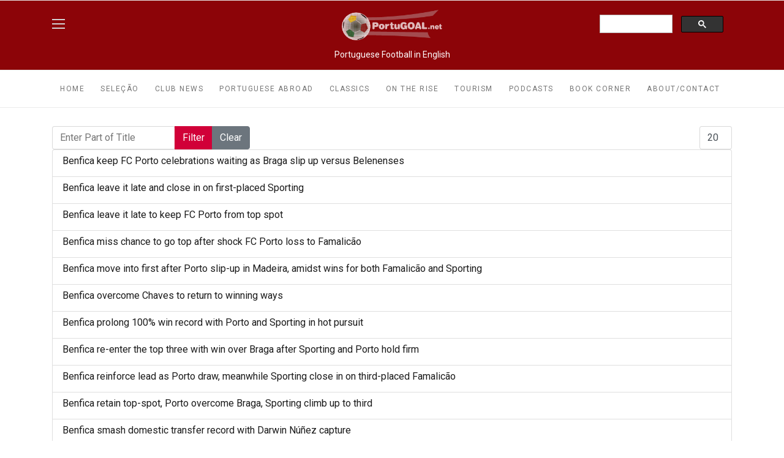

--- FILE ---
content_type: text/html; charset=utf-8
request_url: https://portugoal.net/component/tags/tag/primeira-liga?start=20
body_size: 8785
content:

<!doctype html>
<html lang="en-gb" dir="ltr">
    <head>
        <meta charset="utf-8">
        <meta name="viewport" content="width=device-width, initial-scale=1, shrink-to-fit=no">
        <link rel="canonical" href="https://portugoal.net/component/tags/tag/primeira-liga?start=20">
        <meta charset="utf-8">
	<meta name="generator" content="Joomla! - Open Source Content Management">
	<title>Primeira Liga, - portugoal.net</title>
	<link href="/component/tags/tag/primeira-liga?format=feed&amp;type=rss" rel="alternate" type="application/rss+xml" title="Primeira Liga, - portugoal.net">
	<link href="/component/tags/tag/primeira-liga?format=feed&amp;type=atom" rel="alternate" type="application/atom+xml" title="Primeira Liga, - portugoal.net">
	<link href="/images/drawable-xxxhdpi-icon.png" rel="icon" type="image/vnd.microsoft.icon">
<link href="/media/vendor/joomla-custom-elements/css/joomla-alert.min.css?0.4.1" rel="stylesheet">
	<link href="//fonts.googleapis.com/css?family=Roboto:100,100i,200,200i,300,300i,400,400i,500,500i,600,600i,700,700i,800,800i,900,900i&amp;subset=cyrillic-ext&amp;display=swap" rel="stylesheet" media="none" onload="media=&quot;all&quot;">
	<link href="//fonts.googleapis.com/css?family=Roboto Slab:100,100i,200,200i,300,300i,400,400i,500,500i,600,600i,700,700i,800,800i,900,900i&amp;subset=cyrillic-ext&amp;display=swap" rel="stylesheet" media="none" onload="media=&quot;all&quot;">
	<link href="/templates/shaper_gazette/css/bootstrap.min.css" rel="stylesheet">
	<link href="/plugins/system/helixultimate/assets/css/system-j4.min.css" rel="stylesheet">
	<link href="/templates/shaper_gazette/css/font-awesome.min.css" rel="stylesheet">
	<link href="/templates/shaper_gazette/css/custom.css" rel="stylesheet">
	<link href="/templates/shaper_gazette/css/fa-v4-shims.css" rel="stylesheet">
	<link href="/templates/shaper_gazette/css/template.css" rel="stylesheet">
	<link href="/templates/shaper_gazette/css/presets/preset1.css" rel="stylesheet">
	<link href="/components/com_sppagebuilder/assets/css/font-awesome-6.min.css?13bea3cde590997c1094f9bba14d719a" rel="stylesheet">
	<link href="/components/com_sppagebuilder/assets/css/font-awesome-v4-shims.css?13bea3cde590997c1094f9bba14d719a" rel="stylesheet">
	<link href="/components/com_sppagebuilder/assets/css/animate.min.css?13bea3cde590997c1094f9bba14d719a" rel="stylesheet">
	<link href="/components/com_sppagebuilder/assets/css/sppagebuilder.css?13bea3cde590997c1094f9bba14d719a" rel="stylesheet">
	<link href="/components/com_sppagebuilder/assets/css/magnific-popup.css" rel="stylesheet">
	<link href="/components/com_sppagebuilder/assets/css/color-switcher.css?13bea3cde590997c1094f9bba14d719a" rel="stylesheet">
	<style>@media (max-width: 768px) {
    #sp-logo-right>div>.sp-module:not(:last-child) {
        margin-right: 15px !important;
        display: none !important;
    }
	.sp-top-login {
		display: none !important;
	}
}</style>
	<style>body{font-family: 'Roboto', sans-serif;font-size: 14px;font-weight: 400;text-decoration: none;}
</style>
	<style>h1{font-family: 'Roboto', sans-serif;font-size: 32px;font-weight: 700;text-decoration: none;}
</style>
	<style>h2{font-family: 'Roboto', sans-serif;font-size: 18px;font-weight: 700;text-decoration: none;}
</style>
	<style>h3{font-family: 'Roboto', sans-serif;font-size: 16px;font-weight: 400;text-decoration: none;}
</style>
	<style>h4{font-family: 'Roboto', sans-serif;font-size: 14px;font-weight: 400;text-decoration: none;}
</style>
	<style>h5{font-family: 'Roboto', sans-serif;font-size: 12px;font-weight: 400;text-decoration: none;}
</style>
	<style>.sp-megamenu-parent > li > a, .sp-megamenu-parent > li > span, .sp-megamenu-parent .sp-dropdown li.sp-menu-item > a{font-family: 'Roboto', sans-serif;font-size: 12px;font-weight: 400;text-decoration: none;}
</style>
	<style>.menu.nav-pills > li > a, .menu.nav-pills > li > span, .menu.nav-pills .sp-dropdown li.sp-menu-item > a{font-family: 'Roboto', sans-serif;font-size: 12px;font-weight: 400;text-decoration: none;}
</style>
	<style>.sppb-articles-ticker-text>a, .gazette-custom-font{font-family: 'Roboto Slab', sans-serif;font-weight: 400;text-decoration: none;}
</style>
	<style>.logo-image {height:50px;}.logo-image-phone {height:50px;}</style>
	<style>#sp-header{ background-color:#8C0408;color:#FFFFFF; }</style>
	<style>#sp-mobile-logo{ background-color:#D10038;padding:15px 0px 20px 0px; }</style>
	<style>#sp-section-3{ background-color:#8C0408;color:#FFFFFF; }</style>
	<style>#sp-bottom{ color:#4a4a4a; }</style>
	<style>@media(min-width: 1400px) {.sppb-row-container { max-width: 1140px; }}</style>
	<style>:root {--sppb-topbar-bg-color: #333333; --sppb-topbar-text-color: #AAAAAA; --sppb-header-bg-color: #FFFFFF; --sppb-logo-text-color: #0345BF; --sppb-menu-text-color: #767676; --sppb-menu-text-hover-color: 0345bf; --sppb-menu-text-active-color: #1B1B1B; --sppb-menu-dropdown-bg-color: #FFFFFF; --sppb-menu-dropdown-text-color: #1D1F24; --sppb-menu-dropdown-text-hover-color: #D10038; --sppb-menu-dropdown-text-active-color: #D10038; --sppb-text-color: #1B1B1B; --sppb-bg-color: #FFFFFF; --sppb-link-color: #D10038; --sppb-link-hover-color: #100056; --sppb-footer-bg-color: #FFFFFF; --sppb-footer-text-color: #A2A2A2; --sppb-footer-link-color: #4A4A4A; --sppb-footer-link-hover-color: #D10038}</style>
<script src="/media/vendor/jquery/js/jquery.min.js?3.7.1"></script>
	<script src="/media/legacy/js/jquery-noconflict.min.js?504da4"></script>
	<script src="/media/mod_menu/js/menu.min.js?c193a7" type="module"></script>
	<script type="application/json" class="joomla-script-options new">{"data":{"breakpoints":{"tablet":991,"mobile":480},"header":{"stickyOffset":"100"}},"joomla.jtext":{"ERROR":"Error","MESSAGE":"Message","NOTICE":"Notice","WARNING":"Warning","JCLOSE":"Close","JOK":"OK","JOPEN":"Open"},"system.paths":{"root":"","rootFull":"https:\/\/portugoal.net\/","base":"","baseFull":"https:\/\/portugoal.net\/"},"csrf.token":"eeb8fcc74ffeea1e67bc4a753f42510c"}</script>
	<script src="/media/system/js/core.min.js?a3d8f8"></script>
	<script src="/media/com_tags/js/tag-default.min.js?db210b" type="module"></script>
	<script src="/media/vendor/bootstrap/js/alert.min.js?5.3.8" type="module"></script>
	<script src="/media/vendor/bootstrap/js/button.min.js?5.3.8" type="module"></script>
	<script src="/media/vendor/bootstrap/js/carousel.min.js?5.3.8" type="module"></script>
	<script src="/media/vendor/bootstrap/js/collapse.min.js?5.3.8" type="module"></script>
	<script src="/media/vendor/bootstrap/js/dropdown.min.js?5.3.8" type="module"></script>
	<script src="/media/vendor/bootstrap/js/modal.min.js?5.3.8" type="module"></script>
	<script src="/media/vendor/bootstrap/js/offcanvas.min.js?5.3.8" type="module"></script>
	<script src="/media/vendor/bootstrap/js/popover.min.js?5.3.8" type="module"></script>
	<script src="/media/vendor/bootstrap/js/scrollspy.min.js?5.3.8" type="module"></script>
	<script src="/media/vendor/bootstrap/js/tab.min.js?5.3.8" type="module"></script>
	<script src="/media/vendor/bootstrap/js/toast.min.js?5.3.8" type="module"></script>
	<script src="/media/system/js/showon.min.js?e51227" type="module"></script>
	<script src="/media/system/js/messages.min.js?9a4811" type="module"></script>
	<script src="/templates/shaper_gazette/js/main.js"></script>
	<script src="/components/com_sppagebuilder/assets/js/jquery.parallax.js?13bea3cde590997c1094f9bba14d719a"></script>
	<script src="/components/com_sppagebuilder/assets/js/sppagebuilder.js?13bea3cde590997c1094f9bba14d719a" defer></script>
	<script src="/components/com_sppagebuilder/assets/js/jquery.magnific-popup.min.js"></script>
	<script src="/components/com_sppagebuilder/assets/js/addons/image.js"></script>
	<script src="/components/com_sppagebuilder/assets/js/color-switcher.js?13bea3cde590997c1094f9bba14d719a"></script>
	<script>jQuery(document).ready(function($) {
  $(".sppb-addon-articles-vertical-slider.bg_image .sppb-addon-article .sppb-article-details").each(function() {
    const bgUrl = $(this).attr("data-bg");
    if (bgUrl) {
      $(this).css({
        "background-image": "url(" + bgUrl + ")",
        "background-position": "center",
        "background-repeat": "no-repeat",
        "background-size": "cover"
      });
    }
  });
});</script>
	<script>template="shaper_gazette";</script>
	<script>
				document.addEventListener("DOMContentLoaded", () =>{
					window.htmlAddContent = window?.htmlAddContent || "";
					if (window.htmlAddContent) {
        				document.body.insertAdjacentHTML("beforeend", window.htmlAddContent);
					}
				});
			</script>
	<script>
			const initColorMode = () => {
				const colorVariableData = [];
				const sppbColorVariablePrefix = "--sppb";
				let activeColorMode = localStorage.getItem("sppbActiveColorMode") || "";
				activeColorMode = "";
				const modes = [];

				if(!modes?.includes(activeColorMode)) {
					activeColorMode = "";
					localStorage.setItem("sppbActiveColorMode", activeColorMode);
				}

				document?.body?.setAttribute("data-sppb-color-mode", activeColorMode);

				if (!localStorage.getItem("sppbActiveColorMode")) {
					localStorage.setItem("sppbActiveColorMode", activeColorMode);
				}

				if (window.sppbColorVariables) {
					const colorVariables = typeof(window.sppbColorVariables) === "string" ? JSON.parse(window.sppbColorVariables) : window.sppbColorVariables;

					for (const colorVariable of colorVariables) {
						const { path, value } = colorVariable;
						const variable = String(path[0]).trim().toLowerCase().replaceAll(" ", "-");
						const mode = path[1];
						const variableName = `${sppbColorVariablePrefix}-${variable}`;

						if (activeColorMode === mode) {
							colorVariableData.push(`${variableName}: ${value}`);
						}
					}

					document.documentElement.style.cssText += colorVariableData.join(";");
				}
			};

			window.sppbColorVariables = [];
			
			initColorMode();

			document.addEventListener("DOMContentLoaded", initColorMode);
		</script>
<!-- Google tag (gtag.js) -->
<script async src="https://www.googletagmanager.com/gtag/js?id=G-G6S2EVYLSG"></script>
<script>
  window.dataLayer = window.dataLayer || [];
  function gtag(){dataLayer.push(arguments);}
  gtag('js', new Date());

  gtag('config', 'G-G6S2EVYLSG');
</script>
    </head>
    <body class="site helix-ultimate hu com_tags com-tags view-tag layout-default task-none itemid-0 en-gb ltr sticky-header layout-fluid offcanvas-init offcanvs-position-right">
    
    <div class="body-wrapper">
        <div class="body-innerwrapper">
                        
<header id="sp-header" >

						<div class="container">
				<div class="container-inner">
			
	
<div class="row">
	<div id="sp-logo-left" class="col-3 col-sm-3 col-md-4 col-lg-3 "><div class="sp-column  d-flex align-items-center"><div class="sp-module main-megamenu"><div class="sp-module-content"><ul class="mod-menu mod-list menu">
<li class="item-316"><a href="/" >Home</a></li><li class="item-111"><a href="/selecao" >Seleção</a></li><li class="item-927"><a href="/club-news" >Club News</a></li><li class="item-112"><a href="/portuguese-abroad" >Portuguese Abroad</a></li><li class="item-145"><a href="/classics-topmenu" >Classics</a></li><li class="item-144"><a href="/on-the-rise" >On The Rise</a></li><li class="item-738"><a href="/tourism" >Tourism</a></li><li class="item-113"><a href="/podcasts" >Podcasts</a></li><li class="item-146"><a href="/book-corner-top-menu" >Book Corner</a></li><li class="item-114"><a href="/about-contact" >About/Contact</a></li></ul>
</div></div></div></div><div id="sp-logo" class="col-6 col-sm-4 col-lg-6 "><div class="sp-column  d-flex align-items-center"><div class="logo"><a href="/">
				<img class='logo-image  d-none d-lg-inline-block'
					srcset='https://portugoal.net/images/2025/portugoal-logo-2025-2w.png 1x, '
					src='https://portugoal.net/images/2025/portugoal-logo-2025-2w.png'
					alt='portugoal.net'
				/>
				<img class="logo-image-phone d-inline-block d-lg-none" src="https://portugoal.net/images/2025/portugoal-logo-2025-2w.png" alt="portugoal.net" /></a></div></div></div><div id="sp-logo-right" class="col-3 col-sm-3 col-md-4 col-lg-3 "><div class="sp-column  d-flex align-items-center"><div class="sp-module google-search"><div class="sp-module-content">
<div id="mod-custom233" class="mod-custom custom">
    <script async src="https://cse.google.com/cse.js?cx=f2b459f0a89b34843">
</script>
<div class="gcse-search"></div></div>
</div></div></div></div></div>
							</div>
			</div>
			
	</header>

<section id="sp-mobile-logo" class=" d-none d-sm-none d-md-none d-lg-none d-xl-none d-xxl-none">

						<div class="container">
				<div class="container-inner">
			
	
<div class="row">
	<div id="sp-logo" class="col-lg-12 "><div class="sp-column "><div class="logo"><a href="/">
				<img class='logo-image  d-none d-lg-inline-block'
					srcset='https://portugoal.net/images/2025/portugoal-logo-2025-2w.png 1x, '
					src='https://portugoal.net/images/2025/portugoal-logo-2025-2w.png'
					alt='portugoal.net'
				/>
				<img class="logo-image-phone d-inline-block d-lg-none" src="https://portugoal.net/images/2025/portugoal-logo-2025-2w.png" alt="portugoal.net" /></a></div></div></div></div>
							</div>
			</div>
			
	</section>

<section id="sp-section-3" >

				
	
<div class="row">
	<div id="sp-title" class="col-lg-12 "><div class="sp-column "><div class="sp-module "><div class="sp-module-content">
<div id="mod-custom228" class="mod-custom custom">
    <p style="text-align: center;">Portuguese Football in English</p></div>
</div></div></div></div></div>
				
	</section>

<section id="sp-main-menu" >

						<div class="container">
				<div class="container-inner">
			
	
<div class="row">
	<div id="sp-menu" class="col-9 col-lg-12 d-none d-sm-none d-md-none d-lg-block"><div class="sp-column "><nav class="sp-megamenu-wrapper" role="navigation"><a id="offcanvas-toggler" aria-label="Navigation" class="offcanvas-toggler-right d-block d-lg-none" href="#"><i class="fa fa-bars" aria-hidden="true" title="Navigation"></i></a><ul class="sp-megamenu-parent  d-none d-lg-block"><li class="sp-menu-item"><a   href="/"  >Home</a></li><li class="sp-menu-item"><a   href="/selecao"  >Seleção</a></li><li class="sp-menu-item"><a   href="/club-news"  >Club News</a></li><li class="sp-menu-item"><a   href="/portuguese-abroad"  >Portuguese Abroad</a></li><li class="sp-menu-item"><a   href="/classics-topmenu"  >Classics</a></li><li class="sp-menu-item"><a   href="/on-the-rise"  >On The Rise</a></li><li class="sp-menu-item"><a   href="/tourism"  >Tourism</a></li><li class="sp-menu-item"><a   href="/podcasts"  >Podcasts</a></li><li class="sp-menu-item"><a   href="/book-corner-top-menu"  >Book Corner</a></li><li class="sp-menu-item"><a   href="/about-contact"  >About/Contact</a></li></ul></nav></div></div></div>
							</div>
			</div>
			
	</section>

<section id="sp-main-body" >

										<div class="container">
					<div class="container-inner">
						
	
<div class="row">
	
<div id="sp-component" class="col-lg-12 ">
	<div class="sp-column ">
		<div id="system-message-container" aria-live="polite"></div>


		
		<div class="com-tags-tag tag-category">

    
    
        
                                <div class="com-tags__items">
    <form action="https://portugoal.net/component/tags/tag/primeira-liga?start=20" method="post" name="adminForm" id="adminForm">
                                    <div class="com-tags-tags__filter btn-group">
                    <label class="filter-search-lbl visually-hidden" for="filter-search">
                        Enter Part of Title                    </label>
                    <input
                        type="text"
                        name="filter-search"
                        id="filter-search"
                        value=""
                        class="inputbox" onchange="document.adminForm.submit();"
                        placeholder="Enter Part of Title"
                    >
                    <button type="submit" name="filter_submit" class="btn btn-primary">Filter</button>
                    <button type="reset" name="filter-clear-button" class="btn btn-secondary">Clear</button>
                </div>
                                        <div class="btn-group float-end">
                    <label for="limit" class="visually-hidden">
                        Display #                    </label>
                    <select id="limit" name="limit" class="form-select" onchange="this.form.submit()">
	<option value="5">5</option>
	<option value="10">10</option>
	<option value="15">15</option>
	<option value="20" selected="selected">20</option>
	<option value="25">25</option>
	<option value="30">30</option>
	<option value="50">50</option>
	<option value="100">100</option>
	<option value="0">All</option>
</select>
                </div>
            
            <input type="hidden" name="limitstart" value="">
            <input type="hidden" name="task" value="">
            </form>

            <ul class="com-tags-tag__category category list-group">
                                                <li class="list-group-item list-group-item-action">
                                                    <h3>
                        <a href="/club-news/1685-benfica-keep-fc-porto-as-braga-slip-up-versus-belenenses">
                            Benfica keep FC Porto celebrations waiting as Braga slip up versus Belenenses                        </a>
                    </h3>
                                                                                                                    </li>
                                                <li class="list-group-item list-group-item-action">
                                                    <h3>
                        <a href="/club-news/1871-benfica-leave-it-late-and-close-in-on-first-placed-sporting">
                            Benfica leave it late and close in on first-placed Sporting                        </a>
                    </h3>
                                                                                                                    </li>
                                                <li class="list-group-item list-group-item-action">
                                                    <h3>
                        <a href="/club-news/847-benfica-leave-it-late-to-keep-top-spot-away-from-fc-porto">
                            Benfica leave it late to keep FC Porto from top spot                        </a>
                    </h3>
                                                                                                                    </li>
                                                <li class="list-group-item list-group-item-action">
                                                    <h3>
                        <a href="/club-news/1632-benfica-miss-chance-to-go-top-after-shock-fc-porto-loss-to-famalicao">
                            Benfica miss chance to go top after shock FC Porto loss to Famalicão                        </a>
                    </h3>
                                                                                                                    </li>
                                                <li class="list-group-item list-group-item-action">
                                                    <h3>
                        <a href="/club-news/1360-benfica-move-into-first-after-porto-slip-up-in-madeira-amidst-wins-for-both-famalicao-and-sporting">
                            Benfica move into first after Porto slip-up in Madeira, amidst wins for both Famalicão and Sporting                        </a>
                    </h3>
                                                                                                                    </li>
                                                <li class="list-group-item list-group-item-action">
                                                    <h3>
                        <a href="/club-news/3501-benfica-overcome-chaves-to-return-to-winning-ways">
                            Benfica overcome Chaves to return to winning ways                        </a>
                    </h3>
                                                                                                                    </li>
                                                <li class="list-group-item list-group-item-action">
                                                    <h3>
                        <a href="/club-news/2261-benfica-prolong-100-win-record-with-porto-and-sporting-in-hot-pursuit">
                            Benfica prolong 100% win record with Porto and Sporting in hot pursuit                        </a>
                    </h3>
                                                                                                                    </li>
                                                <li class="list-group-item list-group-item-action">
                                                    <h3>
                        <a href="/club-news/2016-benfica-re-enter-the-top-three-with-win-over-braga-after-sporting-and-porto-hold-firm">
                            Benfica re-enter the top three with win over Braga after Sporting and Porto hold firm                        </a>
                    </h3>
                                                                                                                    </li>
                                                <li class="list-group-item list-group-item-action">
                                                    <h3>
                        <a href="/club-news/1407-benfica-reinforce-lead-with-porto-draw-meanwhile-sporting-close-in-on-third-placed-famalicao">
                            Benfica reinforce lead as Porto draw, meanwhile Sporting close in on third-placed Famalicão                        </a>
                    </h3>
                                                                                                                    </li>
                                                <li class="list-group-item list-group-item-action">
                                                    <h3>
                        <a href="/club-news/1104-benfica-retain-top-spot-despite-success-for-porto-over-braga-as-sporting-climb-up-to-third-place">
                            Benfica retain top-spot, Porto overcome Braga, Sporting climb up to third                        </a>
                    </h3>
                                                                                                                    </li>
                                                <li class="list-group-item list-group-item-action">
                                                    <h3>
                        <a href="/club-news/1735-benfica-smash-domestic-transfer-record-with-darwin-nunez-capture">
                            Benfica smash domestic transfer record with Darwin Núñez capture                        </a>
                    </h3>
                                                                                                                    </li>
                                                <li class="list-group-item list-group-item-action">
                                                    <h3>
                        <a href="/club-news/4253-benfica-turnaround-keeps-eagles-on-track-with-2-1-win-over-farense">
                            Benfica turnaround keeps Eagles on track with 2-1 win over Farense                        </a>
                    </h3>
                                                                                                                    </li>
                                                <li class="list-group-item list-group-item-action">
                                                    <h3>
                        <a href="/club-news/1653-benfica-s-crisis-deepens-in-fc-porto-s-return-to-the-top">
                            Benfica’s crisis deepens as FC Porto go clear at the table top                        </a>
                    </h3>
                                                                                                                    </li>
                                                <li class="list-group-item list-group-item-action">
                                                    <h3>
                        <a href="/club-news/2752-big-three-conclude-summer-of-spending-with-deadline-day-arrivals-as-summer-transfer-draws-to-a-close">
                            Big Three conclude summer of spending with transfer deadline-day arrivals                        </a>
                    </h3>
                                                                                                                    </li>
                                                <li class="list-group-item list-group-item-action">
                                                    <h3>
                        <a href="/club-news/1785-big-three-execute-final-plays-as-the-summer-transfer-window-draws-to-a-close">
                            Big Three execute final moves as the summer transfer window draws to a close                        </a>
                    </h3>
                                                                                                                    </li>
                                                <li class="list-group-item list-group-item-action">
                                                    <h3>
                        <a href="/club-news/798-portugal-s-big-three-with-wins-across-the-board-to-freeze-the-scenery-at-the-top-of-the-table">
                            Big Three hold their nerve to freeze scenery at top of the table                        </a>
                    </h3>
                                                                                                                    </li>
                                                <li class="list-group-item list-group-item-action">
                                                    <h3>
                        <a href="/club-news/909-big-three-register-wins-on-the-opening-day-of-the-season">
                            Big Three kick off new season with victories                        </a>
                    </h3>
                                                                                                                    </li>
                                                <li class="list-group-item list-group-item-action">
                                                    <h3>
                        <a href="/club-news/1826-boavista-rock-benfica-to-leave-sporting-top-of-the-table-as-fc-porto-lose-once-more">
                            Boavista rock Benfica to leave Sporting top of the table, as FC Porto lose once more                        </a>
                    </h3>
                                                                                                                    </li>
                                                <li class="list-group-item list-group-item-action">
                                                    <h3>
                        <a href="/club-news/1918-braga-and-sporting-fall-short-on-classico-week">
                            Braga and Sporting fall short on Clássico week                        </a>
                    </h3>
                                                                                                                    </li>
                                                <li class="list-group-item list-group-item-action">
                                                    <h3>
                        <a href="/club-news/1655-braga-and-sporting-star-in-local-derbies">
                            Braga and Sporting star in local derbies                        </a>
                    </h3>
                                                                                                                    </li>
                    </ul>
    </div>

            <div class="com-tags-tag__pagination w-100">
                            <p class="counter float-end pt-3 pe-2">
                    Page 2 of 8                </p>
                        <ul class="pagination ms-0 mb-4">
	
    <li class="page-item previous-wrapper">
        <a aria-label="Go to previous page" href="/component/tags/tag/primeira-liga" class="page-link">
            PREV        </a>
    </li>

			
    <li class="page-item ">
        <a aria-label="Go to page 1" href="/component/tags/tag/primeira-liga" class="page-link">
            1        </a>
    </li>
			
        <li class="active page-item ">
        <span aria-current="true" aria-label="Page 2" class="page-link">2</span>
    </li>
			
    <li class="page-item ">
        <a aria-label="Go to page 3" href="/component/tags/tag/primeira-liga?start=40" class="page-link">
            3        </a>
    </li>
			
    <li class="page-item ">
        <a aria-label="Go to page 4" href="/component/tags/tag/primeira-liga?start=60" class="page-link">
            4        </a>
    </li>
			
    <li class="page-item ">
        <a aria-label="Go to page 5" href="/component/tags/tag/primeira-liga?start=80" class="page-link">
            5        </a>
    </li>
			
    <li class="page-item ">
        <a aria-label="Go to page 6" href="/component/tags/tag/primeira-liga?start=100" class="page-link">
            6        </a>
    </li>
			
    <li class="page-item ">
        <a aria-label="Go to page 7" href="/component/tags/tag/primeira-liga?start=120" class="page-link">
            7        </a>
    </li>
			
    <li class="page-item ">
        <a aria-label="Go to page 8" href="/component/tags/tag/primeira-liga?start=140" class="page-link">
            8        </a>
    </li>
	
	
    <li class="page-item next-wrapper">
        <a aria-label="Go to next page" href="/component/tags/tag/primeira-liga?start=40" class="page-link">
            NEXT        </a>
    </li>
	
</ul>        </div>
    </div>

			</div>
</div>
</div>
											</div>
				</div>
						
	</section>

<section id="sp-bottom-top" >

						<div class="container">
				<div class="container-inner">
			
	
<div class="row">
	<div id="sp-bottom-top1" class="col-6 col-lg-6 "><div class="sp-column "><div class="sp-module "><div class="sp-module-content"><div class="mod-sppagebuilder  sp-page-builder" data-module_id="109">
	<div class="page-content">
		<div id="section-id-a1f55bc4-f5cb-4500-977a-813f7f8ffe85" class="sppb-section" ><div class="sppb-container-inner"><div class="sppb-row sppb-no-gutter"><div class="sppb-row-column  " id="column-wrap-id-e490fdcc-7777-415e-85b3-f04c2526c530"><div id="column-id-e490fdcc-7777-415e-85b3-f04c2526c530" class="sppb-column " ><div class="sppb-column-addons"><div id="sppb-addon-wrapper-a33bb9c5-bcb6-4c39-b7ad-9007a8f4fecc" class="sppb-addon-wrapper  addon-root-image"><div id="sppb-addon-a33bb9c5-bcb6-4c39-b7ad-9007a8f4fecc" class="clearfix  "     ><div class="sppb-addon sppb-addon-single-image   sppb-addon-image-shape"><div class="sppb-addon-content"><div class="sppb-addon-single-image-container"><img  class="sppb-img-responsive sppb-element-lazy  " src="/media/com_sppagebuilder/placeholder/portugoal-logo-2025-2.png" data-large="/images/2025/04/21/portugoal-logo-2025-2.png" alt="Image" title=""  loading="lazy" width="280" height="85"/></div></div></div><style type="text/css">#sppb-addon-a33bb9c5-bcb6-4c39-b7ad-9007a8f4fecc{
box-shadow: 0 0 0 0 #FFFFFF;
}#sppb-addon-a33bb9c5-bcb6-4c39-b7ad-9007a8f4fecc{
}
@media (max-width: 1199.98px) {#sppb-addon-a33bb9c5-bcb6-4c39-b7ad-9007a8f4fecc{}}
@media (max-width: 991.98px) {#sppb-addon-a33bb9c5-bcb6-4c39-b7ad-9007a8f4fecc{}}
@media (max-width: 767.98px) {#sppb-addon-a33bb9c5-bcb6-4c39-b7ad-9007a8f4fecc{}}
@media (max-width: 575.98px) {#sppb-addon-a33bb9c5-bcb6-4c39-b7ad-9007a8f4fecc{}}#sppb-addon-wrapper-a33bb9c5-bcb6-4c39-b7ad-9007a8f4fecc{
margin-top: 0px;
margin-right: 0px;
margin-bottom: 20px;
margin-left: 0px;
}
@media (max-width: 1199.98px) {#sppb-addon-wrapper-a33bb9c5-bcb6-4c39-b7ad-9007a8f4fecc{}}
@media (max-width: 991.98px) {#sppb-addon-wrapper-a33bb9c5-bcb6-4c39-b7ad-9007a8f4fecc{}}
@media (max-width: 767.98px) {#sppb-addon-wrapper-a33bb9c5-bcb6-4c39-b7ad-9007a8f4fecc{}}
@media (max-width: 575.98px) {#sppb-addon-wrapper-a33bb9c5-bcb6-4c39-b7ad-9007a8f4fecc{}}#sppb-addon-a33bb9c5-bcb6-4c39-b7ad-9007a8f4fecc .sppb-addon-title{
}</style><style type="text/css">#sppb-addon-a33bb9c5-bcb6-4c39-b7ad-9007a8f4fecc .sppb-addon-single-image-container img{
border-radius: 0px;
}#sppb-addon-a33bb9c5-bcb6-4c39-b7ad-9007a8f4fecc img{
width: 140px;max-width: 140px;
height: 43px;
}
@media (max-width: 1199.98px) {#sppb-addon-a33bb9c5-bcb6-4c39-b7ad-9007a8f4fecc img{}}
@media (max-width: 991.98px) {#sppb-addon-a33bb9c5-bcb6-4c39-b7ad-9007a8f4fecc img{}}
@media (max-width: 767.98px) {#sppb-addon-a33bb9c5-bcb6-4c39-b7ad-9007a8f4fecc img{}}
@media (max-width: 575.98px) {#sppb-addon-a33bb9c5-bcb6-4c39-b7ad-9007a8f4fecc img{}}#sppb-addon-a33bb9c5-bcb6-4c39-b7ad-9007a8f4fecc .sppb-addon-single-image-container{
border-radius: 0px;
}#sppb-addon-a33bb9c5-bcb6-4c39-b7ad-9007a8f4fecc{
}</style></div></div></div></div></div></div></div></div><style type="text/css">.sp-page-builder .page-content #section-id-a1f55bc4-f5cb-4500-977a-813f7f8ffe85{box-shadow:0 0 0 0 #FFFFFF;}.sp-page-builder .page-content #section-id-a1f55bc4-f5cb-4500-977a-813f7f8ffe85{padding-top:0px;padding-right:0px;padding-bottom:0px;padding-left:0px;margin-top:0px;margin-right:0px;margin-bottom:0px;margin-left:0px;}#column-id-e490fdcc-7777-415e-85b3-f04c2526c530{box-shadow:0 0 0 0 #FFFFFF;}#column-wrap-id-e490fdcc-7777-415e-85b3-f04c2526c530{max-width:100%;flex-basis:100%;}@media (max-width:1199.98px) {#column-wrap-id-e490fdcc-7777-415e-85b3-f04c2526c530{max-width:100%;flex-basis:100%;}}@media (max-width:991.98px) {#column-wrap-id-e490fdcc-7777-415e-85b3-f04c2526c530{max-width:100%;flex-basis:100%;}}@media (max-width:767.98px) {#column-wrap-id-e490fdcc-7777-415e-85b3-f04c2526c530{max-width:100%;flex-basis:100%;}}@media (max-width:575.98px) {#column-wrap-id-e490fdcc-7777-415e-85b3-f04c2526c530{max-width:100%;flex-basis:100%;}}</style>	</div>
</div></div></div></div></div><div id="sp-bottom-top2" class="col-6 col-lg-6 "><div class="sp-column "><a href="#" class="sp-scroll-up" aria-label="Scroll Up">
			<span class="goto-top">Back To Top</span>
		</a></div></div></div>
							</div>
			</div>
			
	</section>

<section id="sp-bottom" >

						<div class="container">
				<div class="container-inner">
			
	
<div class="row">
	<div id="sp-bottom2" class="col-lg-9 "><div class="sp-column "><div class="sp-module "><div class="sp-module-content">
<div id="mod-custom234" class="mod-custom custom">
    <h3 class="sp-module-title"> Categories </h3>
<a href="/selecao">Seleção</a>&nbsp;|&nbsp;
<a href="/club-news">Club News</a>&nbsp;|&nbsp;
<a href="/portuguese-abroad">Portuguese Abroad</a>&nbsp;|&nbsp;
<a href="/classics-topmenu">Classics</a>&nbsp;|&nbsp;
<a href="/on-the-rise">On The Rise</a>&nbsp;|&nbsp;
<a href="/tourism">Tourism</a>&nbsp;|&nbsp;
<a href="/podcasts">Podcasts</a>&nbsp;|&nbsp;
<a href="/book-corner-top-menu">Book Corner</a>&nbsp;|&nbsp;
</div>
</div></div></div></div><div id="sp-bottom4" class="col-lg-3 "><div class="sp-column "><div class="sp-module "><div class="sp-module-content">
<div id="mod-custom235" class="mod-custom custom">
    <h3 class="sp-module-title">About</h3>
<a href="https://portugoal.net/about-contact">About</a>&nbsp;|&nbsp;
<a href="https://portugoal.net/about-contact#contact">Contact Us</a>&nbsp;|&nbsp;
<a href="https://portugoal.net/about-contact#authors">Authors</a>&nbsp;|&nbsp;
<a href="https://portugoal.net/about-contact#advertising">Advertising</a>&nbsp;|&nbsp;
</div>
</div></div></div></div></div>
							</div>
			</div>
			
	</section>

<footer id="sp-footer" >

						<div class="container">
				<div class="container-inner">
			
	
<div class="row">
	<div id="sp-footer1" class="col-sm-6 col-lg-6 "><div class="sp-column "><span class="sp-copyright">© 2026 Portugoal, since 2003. All Rights Reserved.</span></div></div><div id="sp-footer2" class="col-sm-6 col-lg-6 "><div class="sp-column "><ul class="social-icons"><li class="social-icon-twitter"><a target="_blank" rel="noopener noreferrer" href="https://twitter.com/PortuGoal1" aria-label="Twitter"><svg xmlns="http://www.w3.org/2000/svg" viewBox="0 0 512 512" fill="currentColor" style="width: 13.56px;position: relative;top: -1.5px;"><path d="M389.2 48h70.6L305.6 224.2 487 464H345L233.7 318.6 106.5 464H35.8L200.7 275.5 26.8 48H172.4L272.9 180.9 389.2 48zM364.4 421.8h39.1L151.1 88h-42L364.4 421.8z"/></svg></a></li><li class="social-icon-instagram"><a target="_blank" rel="noopener noreferrer" href="https://www.instagram.com/Portugoal1" aria-label="Instagram"><span class="fab fa-instagram" aria-hidden="true"></span></a></li></ul></div></div></div>
							</div>
			</div>
			
	</footer>
        </div>
    </div>

    <!-- Off Canvas Menu -->
    <div class="offcanvas-overlay"></div>
    <div class="offcanvas-menu">
        <a href="#" class="close-offcanvas"><span class="fa fa-remove"></span></a>
        <div class="offcanvas-inner">
                            <div class="sp-module "><div class="sp-module-content"><ul class="mod-menu mod-list menu">
<li class="item-316"><a href="/" >Home</a></li><li class="item-111"><a href="/selecao" >Seleção</a></li><li class="item-927"><a href="/club-news" >Club News</a></li><li class="item-112"><a href="/portuguese-abroad" >Portuguese Abroad</a></li><li class="item-145"><a href="/classics-topmenu" >Classics</a></li><li class="item-144"><a href="/on-the-rise" >On The Rise</a></li><li class="item-738"><a href="/tourism" >Tourism</a></li><li class="item-113"><a href="/podcasts" >Podcasts</a></li><li class="item-146"><a href="/book-corner-top-menu" >Book Corner</a></li><li class="item-114"><a href="/about-contact" >About/Contact</a></li></ul>
</div></div>
                    </div>
    </div>

    
    

    </body>
</html>

--- FILE ---
content_type: text/css
request_url: https://portugoal.net/templates/shaper_gazette/css/template.css
body_size: 126627
content:
@charset "UTF-8";
body{text-rendering:auto;-webkit-font-smoothing:antialiased;-moz-osx-font-smoothing:grayscale;line-height:1.3}body.helix-ultimate-preloader{overflow:hidden}body.helix-ultimate-preloader:before{content:" ";position:fixed;top:0;left:0;width:100%;height:100%;z-index:99998;background:rgba(255, 255, 255, 0.9)}body.helix-ultimate-preloader:after{content:"";font-family:"Font Awesome 5 Free";font-size:36px;position:fixed;top:50%;left:50%;margin-top:-24px;margin-left:-24px;width:48px;height:48px;line-break:48px;font-weight:900;text-align:center;color:#007bff;-webkit-animation:fa-spin 2s infinite linear;animation:fa-spin 2s infinite linear;z-index:99999}@media (min-width:1200px){.container{max-width:1140px}}.row{--bs-gutter-x: 1.875rem}.container{padding-left:15px;padding-right:15px}.element-invisible{position:absolute;padding:0;margin:0;border:0;height:1px;width:1px;overflow:hidden}.com-users.view-registration #member-registration .modal-dialog,.com-users.view-registration #member-profile .modal-dialog,.com-users.view-profile #member-registration .modal-dialog,.com-users.view-profile #member-profile .modal-dialog{display:flex;align-items:center;min-height:calc(100% - 1rem)}.registration #member-registration #jform_privacyconsent_privacy-lbl{display:inline-flex}.registration #member-registration #jform_privacyconsent_privacy-lbl>a{position:initial;display:block;color:#1B1B1B}.registration #member-registration #jform_privacyconsent_privacy-lbl>a:hover,.registration #member-registration #jform_privacyconsent_privacy-lbl>a:focus{color:#100056}body.com-users.view-registration>#sbox-window{overflow:hidden}body.com-users.view-registration>#sbox-window>#sbox-btn-close{top:5px;right:5px}.modal-dialog.jviewport-width80{width:80vw;max-width:none}.btn:focus{box-shadow:none !important}@media (max-width:1440px){.sp-dropdown.sp-dropdown-mega{width:920px !important}}.row{--bs-gutter-x: 1.875rem}.container{padding-left:15px;padding-right:15px}.element-invisible{position:absolute;padding:0;margin:0;border:0;height:1px;width:1px;overflow:hidden}#system-message-container{position:fixed;bottom:0px;right:15px;max-width:350px;z-index:2}#system-message-container .alert{font-size:13px;line-height:1.5}#system-message-container .alert>.btn-close{position:absolute;right:5px;top:5px;cursor:pointer}#system-message-container joomla-alert{font-size:13px}.com-users.view-registration #member-registration .modal-dialog,.com-users.view-registration #member-profile .modal-dialog,.com-users.view-profile #member-registration .modal-dialog,.com-users.view-profile #member-profile .modal-dialog{display:flex;align-items:center;min-height:calc(100% - 1rem)}.registration #member-registration #jform_privacyconsent_privacy-lbl{display:inline-flex}.registration #member-registration #jform_privacyconsent_privacy-lbl>a{position:initial;display:block;color:#1B1B1B}.registration #member-registration #jform_privacyconsent_privacy-lbl>a:hover,.registration #member-registration #jform_privacyconsent_privacy-lbl>a:focus{color:#100056}body.com-users.view-registration>#sbox-window{overflow:hidden}body.com-users.view-registration>#sbox-window>#sbox-btn-close{top:5px;right:5px}.modal-dialog.jviewport-width80{width:80vw;max-width:none}.btn:focus{box-shadow:none !important}@media (max-width:1440px){.sp-dropdown.sp-dropdown-mega{width:920px !important}}a{transition:color 400ms, background-color 400ms}a,a:hover,a:focus,a:active{text-decoration:none}.sppb-btn:hover,.sppb-btn:focus{text-decoration:none}.sppb-btn.sppb-btn-link{padding:0}label{font-weight:normal}legend{padding-bottom:10px}img{display:block;max-width:100%;height:auto;transition:filter 0.3s}img.lazyestload{filter:blur(4px)}#sp-top-bar{padding:8px 0;font-size:0.875rem}#sp-top-bar .sp-module{display:inline-block;margin:0 0 0 1.25rem}ul.social-icons{list-style:none;padding:0;margin:-5px;display:inline-block}ul.social-icons>li{display:inline-block;margin:5px 7px;margin-left:15px}.sp-module-content .mod-languages{position:relative;display:flex}.sp-module-content .mod-languages:before{content:"";font-family:"Font Awesome 5 Free";font-weight:900;margin-right:7px;color:#d2d2d3;transition:0.3s;position:absolute;top:4px;left:-15px}.sp-module-content .mod-languages:hover form .chzn-container .chzn-single,.sp-module-content .mod-languages:hover:before{color:#1B1B1B}.sp-module-content .mod-languages ul.lang-inline{margin:0;padding:0}.sp-module-content .mod-languages ul.lang-inline li{border:none;display:inline-block;margin:0 5px 0 0}.sp-module-content .mod-languages ul.lang-inline li a{padding:0 !important}.sp-module-content .mod-languages ul.lang-inline li>a:before{display:none}.sp-module-content .mod-languages form .inputbox.advancedSelect{display:none}.sp-module-content .mod-languages form .chzn-container{width:50px !important}.sp-module-content .mod-languages form .chzn-container .chzn-single{border:none;padding:0;font-size:12px;font-weight:500;color:#d2d2d3;letter-spacing:1.75px;text-transform:uppercase;height:auto;background:none;transition:0.3s}.sp-module-content .mod-languages form .chzn-container .chzn-single:hover,.sp-module-content .mod-languages form .chzn-container .chzn-single:focus{background:none;color:#1B1B1B}.sp-module-content .mod-languages form .chzn-container .chzn-single span{margin-right:12px}.sp-module-content .mod-languages form .chzn-container .chzn-single div{width:15px}.sp-module-content .mod-languages form .chzn-container .chzn-drop{width:175px;right:10px;left:auto;border-radius:0;border:1px solid #ebebeb;top:calc(100% + 10px);padding:3px;text-align:right;color:#d2d2d3;display:none;animation:fadeIn 0.5s;font-size:12px}.sp-module-content .mod-languages form .chzn-container .chzn-drop .chzn-results{color:#767676}.sp-module-content .mod-languages form .chzn-container .chzn-drop .chzn-results li{transition:0.3s}.sp-module-content .mod-languages form .chzn-container .chzn-drop .chzn-results li:hover,.sp-module-content .mod-languages form .chzn-container .chzn-drop .chzn-results li:focus,.sp-module-content .mod-languages form .chzn-container .chzn-drop .chzn-results li.result-selected{color:#D10038;background-color:transparent}.sp-module-content .mod-languages form .chzn-container.chzn-container-active .chzn-drop{display:block}.sp-module-content .latestnews>li>a>span{display:block;margin-top:5px;font-size:85%}.sp-contact-info{list-style:none;padding:0;margin:0 -10px}.sp-contact-info li{display:inline-block;margin:0 10px;font-size:90%;white-space:nowrap}.sp-contact-info li i{margin:0 3px}#sp-header{height:80px;left:0;position:relative;top:0;width:100%;z-index:101;border-top:1px solid #eaeaea;border-bottom:1px solid #eaeaea}#sp-header>div.container{height:100%}#sp-header>div.container>div.container-inner{height:100%}#sp-header>div.container>div.container-inner>.row:first-child{height:100%}#sp-header .logo{display:inline-block;margin:0;align-items:center}#sp-header .logo a{font-size:24px;line-height:1;margin:0;padding:0}#sp-header .logo p{margin:5px 0 0}#sp-header.header-sticky{position:fixed;z-index:9999}#sp-header.header-sticky~section#sp-main-body{padding-top:80px}#sp-header.dark-bg{border-top-color:rgba(234, 234, 234, 0.1);border-bottom-color:rgba(234, 234, 234, 0.1)}#sp-main-menu.dark-bg #sp-menu-right{border-left-color:rgba(234, 234, 234, 0.1)}.dark-bg .main-megamenu ul.menu{background-color:#0e0e0e;border-color:rgba(234, 234, 234, 0.1)}.dark-bg .main-megamenu ul.menu .menu-child{background-color:#0e0e0e;border-color:rgba(234, 234, 234, 0.1)}.dark-bg .main-megamenu ul.menu li.active>a{color:#fff !important}.dark-bg .menu-collapse-icon{opacity:0.3}.dark-bg .menu-collapse-icon:hover span,.dark-bg .menu-collapse-icon:focus span{border-bottom-color:white}.dark-bg .menu-collapse-icon.active span{border-bottom-color:white}.dark-bg .menu-collapse-icon span{border-bottom-color:white}.dark-bg .sp-module-content .mod-languages form .chzn-container .chzn-single,.dark-bg .sp-module-content .mod-languages:before,.dark-bg .sp-custom-login-on{color:rgba(255, 255, 255, 0.4) !important}.dark-bg .sp-module-content .mod-languages:hover form .chzn-container .chzn-single,.dark-bg .sp-module-content .mod-languages:hover:before{color:rgba(255, 255, 255, 0.4) !important}.dark-bg .sp-custom-login-on .form-login-wrap form{background-color:#0e0e0e;border:1px solid rgba(234, 234, 234, 0.1)}.dark-bg .top-search-wrapper .icon-top-wrapper .search-icon{color:rgba(255, 255, 255, 0.4)}.dark-bg .top-search-wrapper .icon-top-wrapper .search-icon:hover,.dark-bg .top-search-wrapper .icon-top-wrapper .search-icon:focus{color:rgba(255, 255, 255, 0.4)}.dark-bg .top-search-wrapper .icon-close-wrap .icon-close:before,.dark-bg .top-search-wrapper .icon-close-wrap .icon-close:after{background-color:rgba(255, 255, 255, 0.4)}.dark-bg .top-search-input-wrap{color:#0e0e0e}.dark-bg .top-search-input-wrap .popular-tags-wrap ul>li a{color:#0e0e0e !important}.dark-bg .top-search-input-wrap .popular-tags-wrap ul>li a:hover,.dark-bg .top-search-input-wrap .popular-tags-wrap ul>li a:focus{color:#fff !important}.dark-bg .sp-megamenu-parent .sp-dropdown .sp-dropdown-inner{background-color:#0e0e0e;border:1px solid rgba(234, 234, 234, 0.1)}.dark-bg .sp-vertical-tabs .sp-tab-pane .sp-article-info{background-color:transparent}.dark-bg .sp-vertical-tabs .sp-tab-content .sp-tab-article:not(:last-child){border-right-color:rgba(234, 234, 234, 0.1)}.dark-bg .sp-vertical-tabs .sp-tab-btns>li.active>a,.dark-bg .sp-vertical-tabs .sp-tab-btns>li:hover>a{background:#D10038;color:white !important}.dark-bg .sp-vertical-tabs .sp-tab-btns>li>a{border-bottom-color:rgba(234, 234, 234, 0.1);color:rgba(255, 255, 255, 0.4) !important}.dark-bg .sp-vertical-tabs .sp-tab-btns-wrap{border-right-color:rgba(234, 234, 234, 0.1)}.dark-bg .sp-megamenu-parent .sp-dropdown.sp-dropdown-main.sp-menu-full .sp-dropdown-inner{border-color:rgba(234, 234, 234, 0.1) !important}.dark-bg .sp-megamenu-parent>li>a{color:rgba(255, 255, 255, 0.4) !important}.dark-bg .sp-megamenu-parent>li:hover>a,.dark-bg .sp-megamenu-parent>li:focus>a,.dark-bg .sp-megamenu-parent>li.active>a{color:#fff !important}.dark-bg .sp-megamenu-parent .sp-dropdown li.sp-menu-item.active>a{color:white !important}.dark-bg .sp-weather{color:rgba(255, 255, 255, 0.4)}.dark-bg .sp-weather .sp-weather-current .sp-weather-icon-wrap{color:rgba(255, 255, 255, 0.4)}.dark-bg .sp-weather .sp-weather-current .sp-weather-icon-wrap .sp-weather-icon{color:rgba(255, 255, 255, 0.4)}.dark-bg .sp-weather .collapse-icon{color:rgba(255, 255, 255, 0.4) !important}.dark-bg .sp-weather .sp-weather-forcasts{background-color:#0e0e0e;border-color:rgba(234, 234, 234, 0.1)}.dark-bg .sp-weather .sp-weather-forcasts .list{border-color:rgba(234, 234, 234, 0.1)}.dark-bg .sp-weather .sp-weather-forcasts .list:hover{color:#fff}.dark-bg .sp-vertical-tabs .sp-tab-pane .sp-article-info .entry-title a{color:rgba(255, 255, 255, 0.4) !important}.dark-bg .sp-vertical-tabs .sp-tab-pane .sp-article-info .entry-title a:hover,.dark-bg .sp-vertical-tabs .sp-tab-pane .sp-article-info .entry-title a:focus{color:white !important}.dark-bg .sp-megamenu-parent .sp-dropdown li.sp-menu-item>a{color:rgba(255, 255, 255, 0.4) !important}.dark-bg .sp-megamenu-parent .sp-dropdown li.sp-menu-item>a:hover,.dark-bg .sp-megamenu-parent .sp-dropdown li.sp-menu-item>a:focus{color:white !important}.dark-bg .sp-custom-login .info-text .sppb-btn{color:rgba(255, 255, 255, 0.4) !important}.dark-bg .sp-custom-login .info-text .sppb-btn:hover,.dark-bg .sp-custom-login .info-text .sppb-btn:focus{color:white !important}.dark-bg .top-search-input-wrap{background-color:rgba(14, 14, 14, 0.9)}.dark-bg .top-search-input-wrap .sp_search_input input{background:#232323;border-color:#3e3e3e}.dark-bg .top-search-input-wrap .sp_search_input input:hover,.dark-bg .top-search-input-wrap .sp_search_input input:focus{background:#232323;color:#fff}.dark-bg .top-search-input-wrap .popular-tags-wrap ul>li a{background:#232323;border:1px solid #3c3c3c;color:rgba(255, 255, 255, 0.4) !important}.dark-bg .main-megamenu ul.menu>li>a{color:rgba(255, 255, 255, 0.4) !important}.dark-bg .main-megamenu ul.menu>li:hover>a,.dark-bg .main-megamenu ul.menu>li:focus>a{color:white !important}.dark-bg .main-megamenu .menu-child li>a{color:rgba(255, 255, 255, 0.4) !important}.dark-bg .main-megamenu .menu-child li:hover>a,.dark-bg .main-megamenu .menu-child li:focus>a{color:white !important}.dark-bg .sp-megamenu-parent>li.active>a,.dark-bg .sp-megamenu-parent>li.active:hover>a{color:#fff !important}.dark-bg .top-search-input-wrap .input-title{color:rgba(255, 255, 255, 0.4) !important}.dark-bg .sp-weather .sp-weather-current .sp-weather-icon-wrap:hover,.dark-bg .sp-weather .sp-weather-current .sp-weather-icon-wrap:focus,.dark-bg .sp-weather .sp-weather-current .sp-weather-icon-wrap.active{cursor:pointer;color:white !important}.dark-bg .sp-weather .sp-weather-current .sp-weather-icon-wrap:hover .sp-weather-icon,.dark-bg .sp-weather .sp-weather-current .sp-weather-icon-wrap:hover .collapse-icon,.dark-bg .sp-weather .sp-weather-current .sp-weather-icon-wrap:focus .sp-weather-icon,.dark-bg .sp-weather .sp-weather-current .sp-weather-icon-wrap:focus .collapse-icon,.dark-bg .sp-weather .sp-weather-current .sp-weather-icon-wrap.active .sp-weather-icon,.dark-bg .sp-weather .sp-weather-current .sp-weather-icon-wrap.active .collapse-icon{color:white !important}#sp-bottom.dark-bg{border-bottom-color:rgba(234, 234, 234, 0.1)}#sp-bottom.dark-bg #sp-bottom2,#sp-bottom.dark-bg #sp-bottom3,#sp-bottom.dark-bg #sp-bottom4{border-left-color:rgba(234, 234, 234, 0.1)}#sp-bottom.dark-bg #sp-bottom1{color:#4a4a4a}#sp-bottom.dark-bg #sp-bottom1 .acymailing_module .acy_requiredField input{background:transparent;border-bottom:1px solid}#sp-bottom.dark-bg #sp-bottom1 .acymailing_module .acy_requiredField input:hover,#sp-bottom.dark-bg #sp-bottom1 .acymailing_module .acy_requiredField input:focus{color:#fff}#sp-bottom.dark-bg #sp-bottom1 .acymailing_module .acysubbuttons input.btn-primary{color:#fff}#sp-bottom.dark-bg h3.sp-module-title{color:#fff}#sp-bottom.dark-bg ul.menu li>a:hover,#sp-bottom.dark-bg ul.menu li>a:focus{color:#fff}#sp-footer.dark-bg{color:#737373}#sp-footer.dark-bg a{color:#737373}#sp-footer.dark-bg a:hover,#sp-footer.dark-bg a:focus{color:#fff}#sp-footer.dark-bg #sp-footer2 ul.social-icons li a{color:#737373}#sp-footer.dark-bg #sp-footer2 ul.social-icons li a:hover,#sp-footer.dark-bg #sp-footer2 ul.social-icons li a:focus{color:#fff}#sp-title{min-height:0}.sp-page-title{background-repeat:no-repeat;background-position:50% 50%;background-size:cover;background-attachment:fixed}.sp-page-title .sp-page-title-heading,.sp-page-title .sp-page-title-sub-heading{margin:0;padding:0;color:#fff}.sp-page-title .sp-page-title-heading{font-size:24px;line-height:1}.sp-page-title .sp-page-title-sub-heading{font-size:14px;font-weight:normal;line-height:1;margin-top:10px}.sp-page-title .breadcrumb{background:none;padding:0;margin:10px 0 0 0}.sp-page-title .breadcrumb>.active{color:rgba(255, 255, 255, 0.8)}.sp-page-title .breadcrumb>span,.sp-page-title .breadcrumb>li,.sp-page-title .breadcrumb>li+li:before,.sp-page-title .breadcrumb>li>a{color:#fff}.body-innerwrapper{overflow-x:hidden}.layout-boxed .body-innerwrapper{max-width:1240px;margin:0 auto;box-shadow:0 0 5px rgba(0, 0, 0, 0.2)}#sp-main-body{padding:30px 0}.com-sppagebuilder #sp-main-body{padding:0}.login img{display:inline-block;margin:20px 0}.login .checkbox input[type="checkbox"]{margin-top:6px}.form-links ul{list-style:none;padding:0;margin:0}.registration .modal{display:inline-block;position:inherit}.com-content.layout-edit .nav-tabs .nav-link,.com-content.layout-edit label.hasPopover,.registration label.hasPopover{display:inline-block !important}.registration .form-check-inline input[type="radio"]{display:inline-block}.search .btn-toolbar{margin-bottom:20px}.search .btn-toolbar span.icon-search{margin:0}.search .btn-toolbar button{color:#fff}.search .phrases .phrases-box .controls label{display:inline-block;margin:0 20px 20px}.search .phrases .ordering-box{margin-bottom:15px}.search .only label{display:inline-block;margin:0 20px 20px}.search .search-results dt.result-title{margin-top:40px}.search .search-results dt,.search .search-results dd{margin:5px 0}.filter-search .chzn-container-single .chzn-single{height:34px;line-height:34px}.form-search .finder label{display:block}.form-search .finder .input-medium{width:60%;border-radius:4px}.finder .word input{display:inline-block}.finder .search-results.list-striped li{padding:20px 0}.article-list .article{margin-bottom:30px;padding:20px;border:1px solid #f5f5f5;border-radius:3px}.article-list .article .article-intro-image,.article-list .article .article-featured-video,.article-list .article .article-featured-audio,.article-list .article .article-feature-gallery{margin:-20px -20px 20px -20px;border-radius:3px 3px 0 0;border-bottom:1px solid #f5f5f5;overflow:hidden}.article-list .article .article-intro-image img,.article-list .article .article-featured-video img,.article-list .article .article-featured-audio img,.article-list .article .article-feature-gallery img{border-radius:3px 3px 0 0}.article-list .article .article-header h1,.article-list .article .article-header h2{font-size:1.375rem;margin:0 0 1.25rem 0}.article-list .article .article-header h1 a,.article-list .article .article-header h2 a{color:#1B1B1B}.article-list .article .article-header h1 a:hover,.article-list .article .article-header h1 a:active,.article-list .article .article-header h1 a:focus,.article-list .article .article-header h2 a:hover,.article-list .article .article-header h2 a:active,.article-list .article .article-header h2 a:focus{color:#D10038}.article-list .article .readmore{font-size:0.875rem}.article-list .article .readmore a{color:#1B1B1B;font-weight:500}.article-list .article .readmore a:hover,.article-list .article .readmore a:active,.article-list .article .readmore a:focus{color:#100056}.article-info{display:-webkit-box;display:-ms-flexbox;display:flex;-ms-flex-wrap:wrap;flex-wrap:wrap;margin-bottom:1rem}.article-info>span{font-size:12px;color:#9b9b9b;letter-spacing:1.75px;text-transform:uppercase}.article-info>span+span::before{display:inline-block;padding-right:0.5rem;padding-left:0.5rem;content:"|"}.article-info>span a{color:#d94d30;font-weight:500}.article-info>span a:hover{color:#100056}.article-details .article-header{position:relative}.article-details .article-header h1,.article-details .article-header h2{font-size:2.25rem}.article-details .article-info{margin-bottom:1rem}.article-details .article-details-wrapper{font-size:18px;line-height:28px;color:#5f5f5f}.article-details .article-full-image{text-align:center;margin-bottom:2rem}.article-details .article-full-image img{display:inline-block}.article-details .article-featured-video,.article-details .article-featured-audio,.article-details .article-feature-gallery{margin-bottom:2rem}.article-details .article-author-information{padding-top:2rem;margin-top:2rem;border-top:1px solid #f5f5f5}.tags{list-style:none;padding:0;margin:2rem 0 0 0;display:block}.tags>li{display:inline-block}.tags>li a{display:block;font-size:0.875rem;padding:0.5rem 1rem;border-radius:6.25rem}.tags>li a:hover{color:#fff}.pager{list-style:none;padding:2rem 0 0 0;margin:2rem 0 0 0;border-top:1px solid #f5f5f5}.pager::after{display:block;clear:both;content:""}.pager>li{display:inline-block}.pager>li.previous{float:left}.pager>li.next{float:right}.pager>li a{display:inline-block;font-size:0.785rem;padding:1rem 2.5rem;border-radius:100px}#article-comments{padding-top:2rem;margin-top:2rem;border-top:1px solid #f5f5f5}.article-ratings{display:flex;align-items:center}.article-ratings .rating-symbol{unicode-bidi:bidi-override;direction:rtl;font-size:1rem;display:inline-block;margin-left:5px}.article-ratings .rating-symbol span.rating-star{font-family:"Font Awesome 5 Free";font-weight:normal;font-style:normal;display:inline-block}.article-ratings .rating-symbol span.rating-star.active:before{content:"";color:#f6bc00;font-weight:900}.article-ratings .rating-symbol span.rating-star:before{content:"";padding-right:5px}.article-ratings .rating-symbol span.rating-star:hover:before,.article-ratings .rating-symbol span.rating-star:hover~span.rating-star:before{content:"";color:#e7b000;font-weight:900;cursor:pointer}.article-ratings .ratings-count{font-size:0.785rem;color:#999}.article-ratings .fa-spinner{margin-right:5px}.newsfeed-category .category{list-style:none;padding:0;margin:0}.newsfeed-category .category li{padding:5px 0}.newsfeed-category #filter-search{margin:10px 0}.category-module,.categories-module,.archive-module,.latestnews,.newsflash-horiz,.mostread,.form-links,.list-striped{list-style:none;padding:0;margin:0}.category-module li,.categories-module li,.archive-module li,.latestnews li,.newsflash-horiz li,.mostread li,.form-links li,.list-striped li{padding:2px 0}.category-module li h4,.categories-module li h4,.archive-module li h4,.latestnews li h4,.newsflash-horiz li h4,.mostread li h4,.form-links li h4,.list-striped li h4{margin:5px 0}.article-footer-top{display:table;clear:both;width:100%}.article-footer-top .post_rating{float:left}.contentpane:not(.com-sppagebuilder){padding:20px}#sp-bottom{padding:35px 0 30px;font-size:14px;line-height:1.6}#sp-bottom .sp-module .sp-module-title{font-weight:700;margin:0 0 30px}#sp-bottom .sp-module ul{list-style:none;padding:0;margin:0}#sp-bottom .sp-module ul>li{display:block;margin-bottom:15px}#sp-bottom .sp-module ul>li:last-child{margin-bottom:0}#sp-bottom .sp-module ul>li>a{display:block}#sp-footer{font-size:14px;padding:0}#sp-footer .container-inner{padding:20px 0}#sp-footer ul.menu{display:inline-block;list-style:none;padding:0;margin:0 -10px}#sp-footer ul.menu li{display:inline-block;margin:0 10px}#sp-footer ul.menu li a{display:block}#sp-footer ul.menu li a:hover{background:none}#sp-footer #sp-footer2{text-align:right}html.offline body{background:#f3f3f3}html.offline .offline-wrapper{padding:50px;background-color:#ffffff;border-radius:10px}html.coming-soon,html.offline{width:100%;height:100%;min-height:100%}html.coming-soon body,html.offline body{width:100%;height:100%;min-height:100%;display:-ms-flexbox;display:-webkit-box;display:flex;-ms-flex-align:center;-ms-flex-pack:center;-webkit-box-align:center;align-items:center;-webkit-box-pack:center;justify-content:center;padding-top:40px;padding-bottom:40px;text-align:center;background-repeat:no-repeat;background-position:50% 40%}html.coming-soon .coming-soon-logo,html.offline .coming-soon-logo{display:inline-block;margin-bottom:2rem}html.coming-soon #coming-soon-countdown,html.offline #coming-soon-countdown{margin-top:4rem}html.coming-soon #coming-soon-countdown .coming-soon-days,html.coming-soon #coming-soon-countdown .coming-soon-hours,html.coming-soon #coming-soon-countdown .coming-soon-minutes,html.coming-soon #coming-soon-countdown .coming-soon-seconds,html.offline #coming-soon-countdown .coming-soon-days,html.offline #coming-soon-countdown .coming-soon-hours,html.offline #coming-soon-countdown .coming-soon-minutes,html.offline #coming-soon-countdown .coming-soon-seconds{margin:0;float:left;width:25%}html.coming-soon #coming-soon-countdown .coming-soon-days .coming-soon-number,html.coming-soon #coming-soon-countdown .coming-soon-hours .coming-soon-number,html.coming-soon #coming-soon-countdown .coming-soon-minutes .coming-soon-number,html.coming-soon #coming-soon-countdown .coming-soon-seconds .coming-soon-number,html.offline #coming-soon-countdown .coming-soon-days .coming-soon-number,html.offline #coming-soon-countdown .coming-soon-hours .coming-soon-number,html.offline #coming-soon-countdown .coming-soon-minutes .coming-soon-number,html.offline #coming-soon-countdown .coming-soon-seconds .coming-soon-number{width:100%;font-size:4.5rem;letter-spacing:-1px;line-height:1}html.coming-soon #coming-soon-countdown .coming-soon-days .coming-soon-string,html.coming-soon #coming-soon-countdown .coming-soon-hours .coming-soon-string,html.coming-soon #coming-soon-countdown .coming-soon-minutes .coming-soon-string,html.coming-soon #coming-soon-countdown .coming-soon-seconds .coming-soon-string,html.offline #coming-soon-countdown .coming-soon-days .coming-soon-string,html.offline #coming-soon-countdown .coming-soon-hours .coming-soon-string,html.offline #coming-soon-countdown .coming-soon-minutes .coming-soon-string,html.offline #coming-soon-countdown .coming-soon-seconds .coming-soon-string{font-size:1.5rem;letter-spacing:-1px;display:block;text-transform:uppercase}html.coming-soon .coming-soon-position,html.offline .coming-soon-position{margin-top:2rem}html.coming-soon .social-icons,html.offline .social-icons{margin-top:4rem}html.coming-soon .coming-soon-login form,html.offline .coming-soon-login form{display:inline-block}html.error-page{width:100%;height:100%}html.error-page body{width:100%;height:100%;display:-ms-flexbox;display:-webkit-box;display:flex;-ms-flex-align:center;-ms-flex-pack:center;-webkit-box-align:center;align-items:center;-webkit-box-pack:center;justify-content:center;padding-top:40px;padding-bottom:40px;text-align:center;background-repeat:no-repeat;background-position:50% 40%}html.error-page .error-logo{display:inline-block;margin-bottom:2rem}html.error-page .error-code{margin:0 0 1rem;font-size:6rem;line-break:1}html.error-page .error-message{font-size:1.5rem;margin-bottom:3rem}html.error-page .error-modules{margin-top:2rem}.sp-social-share ul{display:block;padding:0;margin:20px -5px 0}.sp-social-share ul li{display:inline-block;font-size:24px;margin:0 5px}.profile>div:not(:last-child){margin-bottom:30px}.dl-horizontal dt{margin:8px 0;text-align:left}.page-header{padding-bottom:15px}table.category{width:100%}table.category thead>tr,table.category tbody>tr{border:1px solid #f2f2f2}table.category thead>tr th,table.category thead>tr td,table.category tbody>tr th,table.category tbody>tr td{padding:10px}.contact-form .form-actions{background:none;border:none}@media print{.visible-print{display:inherit !important}.hidden-print{display:none !important}}.sp-preloader{height:100%;left:0;position:fixed;top:0;width:100%;z-index:99999}.sp-preloader>div{border-radius:50%;height:50px;width:50px;top:50%;left:50%;margin-top:-25px;margin-left:-25px;position:absolute;animation:spSpin 0.75s linear infinite}.sp-preloader>div:after{content:"";position:absolute;width:49px;height:49px;top:1px;right:0;left:0;margin:auto;border-radius:50%}.control-group{margin-bottom:1rem}select.form-control:not([multiple]),select.inputbox:not([multiple]),select:not([multiple]){height:calc(2.25rem + 2px)}input[type="text"]:not(.form-control),input[type="email"]:not(.form-control),input[type="url"]:not(.form-control),input[type="date"]:not(.form-control),input[type="password"]:not(.form-control),input[type="search"]:not(.form-control),input[type="tel"]:not(.form-control),input[type="number"]:not(.form-control),select:not(.form-control){display:block;width:100%;padding:0.5rem 0.75rem;font-size:1rem;line-height:1.25;color:#495057;background-color:#fff;background-image:none;background-clip:padding-box;border:1px solid rgba(0, 0, 0, 0.15);border-radius:0.25rem;transition:border-color ease-in-out 0.15s, box-shadow ease-in-out 0.15s}input[type="text"]:not(.form-control):focus,input[type="email"]:not(.form-control):focus,input[type="url"]:not(.form-control):focus,input[type="date"]:not(.form-control):focus,input[type="password"]:not(.form-control):focus,input[type="search"]:not(.form-control):focus,input[type="tel"]:not(.form-control):focus,input[type="number"]:not(.form-control):focus,select:not(.form-control):focus{color:#495057;background-color:#fff;border-color:#D10038;outline:0}.chzn-select,.chzn-select-deselect{width:100%}.chzn-container.chzn-container-single .chzn-single{display:block;width:100%;padding:0.5rem 0.75rem;font-size:1rem;line-height:1.25;height:calc(2.25rem + 2px);color:#495057;background-color:#fff;background-image:none;background-clip:padding-box;border:1px solid rgba(0, 0, 0, 0.15);border-radius:0.25rem;transition:border-color ease-in-out 0.15s, box-shadow ease-in-out 0.15s;box-shadow:none}.chzn-container.chzn-container-single .chzn-single div{width:30px;background:none}.chzn-container.chzn-container-single .chzn-single div>b{background:none;position:relative}.chzn-container.chzn-container-single .chzn-single div>b:after{content:"";font-family:"Font Awesome 5 Free";font-weight:900;font-size:0.875rem;position:absolute;top:50%;left:50%;transform:translate(-50%, -50%);-webkit-transform:translate(-50%, -50%)}.chzn-container.chzn-container-single.chzn-container-active.chzn-with-drop .chzn-single{border-radius:0.25rem 0.25rem 0 0}.chzn-container.chzn-container-single .chzn-search{padding:0.625rem}.chzn-container.chzn-container-single .chzn-search input[type="text"]{display:block;width:100%;padding:0.5rem 1.429rem 0.5rem 0.75rem;font-size:0.875rem;line-height:1.25;height:calc(2rem + 2px);color:#495057;background-color:#fff;background-image:none;background-clip:padding-box;border:1px solid rgba(0, 0, 0, 0.15);border-radius:0.25rem;transition:border-color ease-in-out 0.15s, box-shadow ease-in-out 0.15s;box-shadow:none;-webkit-box-shadow:none}.chzn-container.chzn-container-single .chzn-search input[type="text"]:focus{border-color:#80bdff;outline:0;box-shadow:0 0 0 0.2rem rgba(0, 123, 255, 0.25);-webkit-box-shadow:0 0 0 0.2rem rgba(0, 123, 255, 0.25)}.chzn-container.chzn-container-single .chzn-search:after{content:"";font-family:"Font Awesome 5 Free";font-weight:900;font-size:0.875rem;color:rgba(0, 0, 0, 0.2);position:absolute;top:50%;right:20px;transform:translateY(-50%);-webkit-transform:translateY(-50%)}.chzn-container.chzn-container-single .chzn-drop{border-color:rgba(0, 0, 0, 0.15);border-radius:0 0 0.25rem 0.25rem;box-shadow:none;-webkit-box-shadow:none}.chzn-container.chzn-container-single .chzn-results li.highlighted{background-image:none !important}.chzn-container.chzn-container-multi .chzn-choices{display:block;width:100%;padding:0 0.75rem;min-height:calc(2.25rem + 2px);line-height:1.25;background-color:#fff;background-image:none;background-clip:padding-box;border:1px solid rgba(0, 0, 0, 0.15);border-radius:0.25rem;transition:border-color ease-in-out 0.15s, box-shadow ease-in-out 0.15s;box-shadow:none;-webkit-box-shadow:none}.chzn-container.chzn-container-multi .chzn-choices li.search-field input[type="text"]{font-size:0.875rem;font-weight:normal;line-height:1.25;height:calc(2rem + 2px);background-color:#fff}.chzn-container.chzn-container-multi .chzn-choices li.search-choice{margin:5.5px 5px 0 0;padding:5px 20px 5px 5px;background-image:none;background-color:#f5f5f5;border-color:rgba(0, 0, 0, 0.1);box-shadow:none;-webkit-box-shadow:none}.chzn-container.chzn-container-multi .chzn-choices li.search-choice .search-choice-close{background:none;top:5px;color:rgba(0, 0, 0, 0.2)}.chzn-container.chzn-container-multi .chzn-choices li.search-choice .search-choice-close:hover{color:rgba(0, 0, 0, 0.5)}.chzn-container.chzn-container-multi .chzn-choices li.search-choice .search-choice-close:after{content:"";font-family:"Font Awesome 5 Free";font-weight:900;font-size:0.875rem;position:absolute;top:0;right:0}.chzn-container.chzn-container-multi.chzn-with-drop.chzn-container-active .chzn-choices{border-radius:0.25rem}.chzn-container.chzn-container-multi.chzn-with-drop .chzn-drop{margin-top:-4px;border:none;border-radius:0;box-shadow:none;-webkit-box-shadow:none}.chzn-container.chzn-container-multi.chzn-with-drop .chzn-drop .chzn-results:not(:empty){padding:0.75rem;background:#fff;border:1px solid rgba(0, 0, 0, 0.15);border-top:0;border-radius:0 0 0.25rem 0.25rem}.chzn-container.chzn-container-multi.chzn-with-drop .chzn-drop .chzn-results li.no-results{background:none}.form-horizontal .control-label{float:left;width:auto;padding-top:5px;padding-right:5px;text-align:left}.form-horizontal .controls{margin-left:220px}.card-block{padding:20px}.card-block ul{list-style:none;padding:0;margin:0;display:block}.card-block ul li{display:block}.alert.alert-error{color:#721c24;background-color:#f8d7da;border-color:#f5c6cb}#sp-cookie-consent{position:fixed;font-size:16px;font-weight:500;bottom:0;left:0;width:100%;z-index:10001}#sp-cookie-consent>div{padding:20px;position:relative}.modal-backdrop{z-index:10}.modal{text-align:center}@media screen and (min-width:768px){.modal:before{display:inline-block;vertical-align:middle;content:" ";height:100%}}.modal-dialog{display:inline-block;text-align:left;vertical-align:middle}#login .modal-dialog{width:calc(100% - 30px);max-width:650px}#login .modal-content{background:#ffffff;box-shadow:0 28px 57px 0 rgba(0, 0, 0, 0.72);border-radius:0;text-align:left;padding:70px 85px}#login .modal-content .modal-header{border:none;padding:0 0 43px;font-size:24px;font-weight:400;justify-content:center}#login .modal-content .modal-header h3{font-weight:700;font-size:24px;margin:0 0 0 16px}#login .modal-content .modal-body{padding:0}#login .modal-content .modal-body input{box-shadow:none;border:1px solid #ebebeb;padding:18px 20px;border-radius:0}#login .modal-content .modal-body input[type="text"]{margin-bottom:10px}#login .modal-content .modal-body input[type="password"],#login .modal-content .modal-body input[type="email"]{margin-bottom:24px}#login .modal-content .modal-body input[type="submit"]{border:transparent;font-size:16px;color:#fff;line-height:50px;padding:0 20px;width:100%;display:block;margin-bottom:30px;transition:0.3s;cursor:pointer}#login .modal-content .modal-body input[type="submit"]:hover,#login .modal-content .modal-body input[type="submit"]:focus{background:#000}#login .modal-content .modal-body .login-button{padding:18px 20px;text-transform:uppercase;font-weight:700;letter-spacing:1.75px;border-radius:0;cursor:pointer;border:none;background-color:#D10038}#login .modal-content .modal-body .login-button:hover,#login .modal-content .modal-body .login-button:focus{background-color:#D10038;opacity:0.7}#login .modal-content .modal-body .reg-link a{text-transform:uppercase;letter-spacing:1.75px;opacity:0.5;font-weight:500}#login .modal-content .modal-body .reg-link a:hover,#login .modal-content .modal-body .reg-link a:focus{opacity:1}#login .modal-content .modal-body #form-login-password{margin-bottom:0}#login .modal-content .modal-body .remeber-forget-wrap{font-weight:700;margin-bottom:5px}#login .modal-content .modal-body .remeber-forget-wrap #modlgn-remember{position:relative;margin-right:10px;padding:0}#login .modal-content .modal-body .remeber-forget-wrap label{font-weight:700}#login .modal-content .modal-body #form-login-submit{margin-bottom:40px}#login .modal-content .modal-body .forgot-password a{font-weight:300;font-size:14px;color:#a8acb9;text-decoration:underline;letter-spacing:0}#login .modal-content .modal-body .create-account{margin-top:24px}#login .modal-content .modal-body .create-account a{font-weight:300;font-size:14px;color:#4f5362}#login .modal-content .modal-body p{font-size:12px;color:#a8acb9;letter-spacing:1.2px;text-transform:uppercase;line-height:28px;margin-bottom:2px}#login .modal-content .modal-body p a{color:#b5b5b5}#login .modal-header .close{position:absolute;right:0;top:0;font-size:20px;padding:0;-webkit-transition:0.3s;-o-transition:0.3s;transition:0.3s;opacity:1;border:0;height:47px;width:47px;margin:0}#login .modal-header .close:hover,#login .modal-header .close:focus{opacity:0.6}#login .modal-header .close i{margin-right:0}.modal-backdrop.fade.in{display:none}.sp-custom-login .info-text .sppb-btn{color:#d2d2d3;text-transform:uppercase;letter-spacing:1.75px;font-weight:500}.sp-custom-login .info-text .sppb-btn:hover,.sp-custom-login .info-text .sppb-btn:focus{color:#1B1B1B}.sp-custom-login .info-text .sppb-btn i.fa{font-size:14px}.sp-custom-login-on .icon-wrap{font-size:18px}.sp-custom-login-on .form-login-wrap{padding-top:20px;position:absolute;right:12px;display:none;animation:fadeInDown 0.5s;transition:0.3s}.sp-custom-login-on .form-login-wrap .login-greeting{margin-bottom:10px}.sp-custom-login-on .form-login-wrap form{background:#fff;padding:30px;box-shadow:0px 3px 3px rgba(0, 0, 0, 0.1);border-radius:4px}.sp-custom-login-on .form-login-wrap form .logout-button{cursor:pointer}.sp-custom-login-on:hover .form-login-wrap{display:block}body:not(.main-menu-borderless) #sp-main-menu{border-bottom:1px solid #ebebeb}#sp-menu>div{display:flex}#sp-menu-right{border-left:1px solid #ebebeb}.sp-megamenu-wrapper{flex:auto;display:flex;align-items:center}.main-megamenu ul.menu{display:none;animation:fadeInUp 0.5s;position:absolute;top:50px;padding:20px 0 0;background:#fff;list-style:none;text-transform:uppercase;border:1px solid #ebebeb;border-bottom:3px solid #D10038;font-size:12px;letter-spacing:1.5px;min-width:260px}.main-megamenu ul.menu>li{margin-bottom:15px}.main-megamenu ul.menu>li>a{display:inline-block;padding:5px 20px}.main-megamenu ul.menu li.active>a{color:#D10038}.main-megamenu ul.menu.active{display:block}.main-megamenu .menu-parent{position:relative}.main-megamenu .menu-parent:hover>a{color:#D10038}.main-megamenu .menu-parent:hover>.menu-child{display:block}.main-megamenu .menu-child{position:absolute;left:100%;padding:20px 0;background:#fff;border:1px solid #ebebeb;top:-1px;list-style:none;display:none;animation:fadeInLeft 0.3s;min-width:260px}.main-megamenu .menu-child li{margin-bottom:10px}.main-megamenu .menu-child li>a{padding:5px 20px;display:block}.main-megamenu .menu-toggler{display:block;position:absolute;top:1px;right:20px;cursor:pointer;z-index:100;font-family:"Font Awesome 5 Free";font-weight:900}.main-megamenu .menu-toggler.active{transform:rotateZ(90deg)}.main-megamenu .menu-toggler:after{content:"";font-size:18px}.sp-megamenu-main-wrap{position:relative}.menu-collapse-icon{display:inline-block;width:21px;height:16px;position:relative;cursor:pointer}.menu-collapse-icon span{display:block;width:100%;border-bottom:2px solid #d2d2d3;transition:all 0.3s ease-in-out;position:absolute;top:50%;left:0}.menu-collapse-icon span:first-child{-webkit-transform:rotate(0);transform:rotate(0);top:0}.menu-collapse-icon span:nth-child(2){top:7px;left:0}.menu-collapse-icon span:last-child{-webkit-transform:rotate(0);transform:rotate(0);bottom:0}.menu-collapse-icon:hover span,.menu-collapse-icon:focus span{border-bottom-color:#333}.menu-collapse-icon.active{position:relative}.menu-collapse-icon.active span{position:absolute;top:50%;left:50%;bottom:inherit;border-bottom-color:#333}.menu-collapse-icon.active span:first-child{-webkit-transform:translate(-50%, -50%) rotate(45deg);transform:translate(-50%, -50%) rotate(45deg)}.menu-collapse-icon.active span:nth-child(2){opacity:0;display:none}.menu-collapse-icon.active span:last-child{-webkit-transform:translate(-50%, -50%) rotate(-45deg);transform:translate(-50%, -50%) rotate(-45deg)}#sp-logo>.sp-column{display:flex;justify-content:center;align-items:center;height:100%}#sp-logo-left,#sp-logo-right{align-self:center}#sp-logo-right{position:relative}#sp-logo-right>div{display:flex;justify-content:flex-end}#sp-logo-right>div>.sp-module:not(:last-child){margin-right:25px}.sp-weather{font-size:12px;padding:9px 0}.sp-weather p.weather_sp1_city{font-size:12px;line-height:1.3}.sp-weather img.spw_icon_big{height:50px}.sp-weather p.spw_current_temp{font-size:12px;margin:-20px 0 0 15px}.sp-weather .sp-humidity{display:none}.sp-weather .sp-weather-current .sp-weather-icon-wrap{color:#d2d2d3;padding-right:25px;transition:0.3s}.sp-weather .sp-weather-current .sp-weather-icon-wrap .sp-weather-icon{text-align:right;color:#d2d2d3;font-size:25px;line-height:1;margin-right:5px;transition:0.3s}.sp-weather .sp-weather-current .sp-weather-icon-wrap:hover,.sp-weather .sp-weather-current .sp-weather-icon-wrap:focus,.sp-weather .sp-weather-current .sp-weather-icon-wrap.active{cursor:pointer;color:#1B1B1B}.sp-weather .sp-weather-current .sp-weather-icon-wrap:hover .sp-weather-icon,.sp-weather .sp-weather-current .sp-weather-icon-wrap:hover .collapse-icon,.sp-weather .sp-weather-current .sp-weather-icon-wrap:focus .sp-weather-icon,.sp-weather .sp-weather-current .sp-weather-icon-wrap:focus .collapse-icon,.sp-weather .sp-weather-current .sp-weather-icon-wrap.active .sp-weather-icon,.sp-weather .sp-weather-current .sp-weather-icon-wrap.active .collapse-icon{color:#1B1B1B}.sp-weather .sp-weather-current .sp-weather-current-temp{text-align:left;font-size:16px;font-weight:500}.sp-weather .sp-weather-current .media-heading.sp-weather-city{font-size:12px}.sp-weather .collapse-icon{font-size:20px;margin-left:15px;transition:0.3s;color:#d2d2d3;position:absolute;right:15px;top:50%;transform:translateY(-50%);transform-origin:0px 7px;transition:0.3s}.sp-weather .collapse-icon.active{color:#1B1B1B;transform:rotateX(180deg)}.sp-weather .spw_row{display:none}.sp-weather .sp-weather-icon-wrap{cursor:pointer}.sp-weather .sp-weather-forcasts{position:absolute;z-index:10;background:#fff;right:15px;padding:10px;border:1px solid #ebebeb;display:none;min-width:270px}.sp-weather .sp-weather-forcasts .grid{width:50% !important;margin-bottom:7px}.sp-weather .sp-weather-forcasts .list:first-child{border-top:none;padding-top:0px}.sp-weather .sp-weather-forcasts .list:last-child{border:none;padding-bottom:0}.sppb-addon-article a.article-img-wrap,.sppb-addon-article .sppb-img-wrapper{margin-bottom:15px;display:block}.sppb-addon-article .sppb-meta-category{text-transform:uppercase;letter-spacing:1.75px;font-size:12px;font-weight:500;margin-bottom:5px;display:block}.sppb-addon-article .sppb-article-meta{color:#9b9b9b;font-size:12px;margin-bottom:10px}.sppb-addon-article .sppb-article-meta .sppb-meta-author{text-transform:uppercase;letter-spacing:1.75px}.sppb-addon-article .article-title{font-size:14px;margin-bottom:15px}.sppb-addon-articles-ticker .sppb-articles-ticker{overflow:hidden !important;max-height:50px}.sppb-addon-articles-ticker .sppb-articles-ticker-heading{padding:5px 20px}.sppb-addon-articles-ticker .sppb-articles-ticker-text{padding:16px 30px 16px 20px}.sppb-addon-articles-ticker .sppb-articles-ticker-text>a{font-size:14px;margin-right:40px;line-height:1.3;flex:0 0 80%;max-width:80%}.sppb-addon-articles-ticker .ticker-date-time-content-wrap.date-wrapper-class{flex:0 0 100px;right:auto;margin-left:0}.sppb-addon-articles-ticker .ticker-date-time-content-wrap.date-wrapper-class .ticker-date-time{background:transparent !important;color:#b5b5b5;border:1px solid #ebebeb;padding:2px 10px}.sppb-addon-articles-ticker .sppb-articles-ticker-controller a{color:#ebebeb !important}.sppb-addon-articles-ticker .sppb-articles-ticker-controller a:hover,.sppb-addon-articles-ticker .sppb-articles-ticker-controller a:focus{color:#1B1B1B !important}.sppb-addon-articles-slider{overflow:hidden}.sppb-addon-articles-slider .sppb-addon-article .sppb-article-meta{margin-bottom:0}.sppb-addon-articles-slider.default .article-title{overflow:hidden;text-overflow:ellipsis;display:-webkit-box;line-height:21px;max-height:60px;-webkit-line-clamp:3;line-clamp:3;-webkit-box-orient:vertical;-moz-box-orient:vertical;-ms-box-orient:vertical;box-orient:vertical}.sppb-addon-articles-slider.bg_image{color:#fff}.sppb-addon-articles-slider.bg_image a{color:#fff;transition:0.3s}.sppb-addon-articles-slider.bg_image a:hover,.sppb-addon-articles-slider.bg_image a:focus{opacity:0.75}.sppb-addon-articles-slider.bg_image .sppb-addon-article.item{min-height:450px;display:flex;align-items:flex-end;background-repeat:no-repeat;background-size:cover;position:relative}.sppb-addon-articles-slider.bg_image .sppb-addon-article.item:before{content:"";position:absolute;top:0;bottom:0;left:0;right:0;background-color:#000;opacity:0.4}.sppb-addon-articles-slider.bg_image .sppb-article-details{padding:35px;max-width:600px;z-index:5;position:relative}.sppb-addon-articles-slider.bg_image .sppb-article-details .sppb-article-meta{color:#fff}.sppb-addon-articles-slider.bg_image .sppb-article-details .article-title{font-size:32px;font-weight:700}.sppb-addon-articles-slider.bg_image .sppb-article-details .introtext{font-size:18px}.sppb-addon-articles-slider.bg_image .owl-dots{margin:0;position:absolute;right:30px;bottom:30px;left:auto;transform:translate(0)}.sppb-addon-articles-slider.bg_image .owl-dots .owl-dot span{width:6px;height:6px;margin:0px 5px;background-color:#fff !important;box-shadow:0px 0px 0px 0px #D10038;transition:0.3s;display:block;border-radius:6px}.sppb-addon-articles-slider.bg_image .owl-dots .owl-dot.active span{box-shadow:0px 0px 0px 3px #D10038}.sppb-addon-articles-slider .customNavigation>a{position:absolute;right:-35px;top:50%;transform:translateY(-50%);background:#9b9b9b;left:inherit;color:#fff;width:32px;height:54px;z-index:11;font-size:35px;text-align:center;line-height:54px;opacity:0;transition:0.3s;cursor:pointer}.sppb-addon-articles-slider .customNavigation>a.sppbSlidePrev{left:-35px;right:inherit}.sppb-addon-articles-slider:hover .customNavigation>a{right:0;opacity:1}.sppb-addon-articles-slider:hover .customNavigation>a.sppbSlidePrev{left:0}.sppb-addon-articles-slider .owl-controls{margin:0;position:absolute;left:50%;transform:translateX(-50%);bottom:-10px}.sppb-addon-articles-slider .owl-controls .owl-dots .owl-dot span{width:6px;height:6px;margin:0px 5px;background:#bbb;box-shadow:0px 0px 0px 0px #D10038;transition:0.3s}.sppb-addon-articles-slider .owl-controls .owl-dots .owl-dot.active>span{box-shadow:0px 0px 0px 3px #D10038;background-color:#fff}.sppb-addon-articles-slider.default{position:relative;border:1px solid #ebebeb}.sppb-addon-articles-slider.default .sppb-addon-title{padding:15px;margin-bottom:0;text-transform:uppercase;letter-spacing:1.75px}.sppb-addon-articles-slider.default .sppb-addon-content{padding:15px;border-top:1px solid #ebebeb}.sppb-addon-articles-slider.default .sppb-addon-article.item .sppb-article-img-wrapper{margin-bottom:12px}.sppb-addon-articles-slider.default .sppb-addon-article.item .sppb-meta-category{margin-bottom:10px}.sppb-addon-articles-slider.default .sppb-addon-article.item .sppb-meta-category a{color:#D10038}.sppb-addon-articles-slider.default .owl-controls{display:none}.sppb-addon-articles-slider.creative-slider .sppb-article-details{padding:30px}.sppb-addon-articles-slider.creative-slider .sppb-article-details .article-title{font-size:24px}.sppb-addon-articles-slider.creative-slider .sppb-article-details .sppb-article-meta>span:not(:last-child):after{content:"|";margin-right:20px;padding-left:20px}.sppb-addon-articles-slider.creative-slider .customNavigation>a{width:40px;height:40px;line-height:40px;font-size:32px;background-color:#D10038;opacity:0.5}.sppb-addon-articles-slider.creative-slider .customNavigation>a:hover,.sppb-addon-articles-slider.creative-slider .customNavigation>a:focus{opacity:1}.articles-slider-wrap .customNavigation{position:absolute;right:30px;top:30px;z-index:10;color:#fff;font-size:20px}.articles-slider-wrap .customNavigation a{cursor:pointer}.articles-slider-wrap .customNavigation .sppbSlideNext{margin-left:15px}.sppb-addon-articles{margin-bottom:0}.sppb-addon-articles .sppb-readmore{border:1px solid;padding:5px 14px}.sppb-addon-articles .intro-items .nano-content{padding:15px}.sppb-addon-articles .sppb-article-readmore-wrapper{text-align:center;margin:17px 0px}.sppb-addon-articles .sppb-article-readmore-wrapper a.sppb-btn{font-size:14px;text-transform:uppercase;font-weight:500;letter-spacing:2px;display:block}.sppb-addon-articles .sppb-article-readmore-wrapper a.sppb-btn.sppb-btn-link{color:#D10038}.sppb-addon-articles .sppb-article-readmore-wrapper a.sppb-btn.sppb-btn-link:hover,.sppb-addon-articles .sppb-article-readmore-wrapper a.sppb-btn.sppb-btn-link:focus{opacity:0.7}.sppb-addon-articles .sppb-addon-article-title{line-height:1.3}.sppb-addon-articles .sppb-addon-article .sppb-addon-article-info-wrapper .sppb-article-meta .sppb-meta-author a{color:#9b9b9b !important}.sppb-addon-articles .sppb-addon-article .sppb-addon-article-info-wrapper .sppb-article-meta .sppb-meta-author a:hover,.sppb-addon-articles .sppb-addon-article .sppb-addon-article-info-wrapper .sppb-article-meta .sppb-meta-author a:focus{color:#D10038 !important}.sppb-addon-articles.default .sppb-addon-article{border:1px solid #ebebeb}.sppb-addon-articles.default .sppb-addon-article .article-img-wrap{margin-bottom:0}.sppb-addon-articles.default .sppb-addon-article .sppb-addon-article-info-wrapper{padding:15px}.sppb-addon-articles.default .sppb-addon-article .sppb-addon-article-info-wrapper .sppb-meta-category a{color:#D10038}.sppb-addon-articles.default .sppb-addon-article .sppb-addon-article-info-wrapper .sppb-addon-article-title{font-size:18px;margin-bottom:25px;overflow:hidden;text-overflow:ellipsis;display:-webkit-box;max-height:45px;-webkit-line-clamp:2;line-clamp:2;-webkit-box-orient:vertical;-moz-box-orient:vertical;-ms-box-orient:vertical;box-orient:vertical}.sppb-addon-articles.default .sppb-addon-article .sppb-addon-article-info-wrapper .sppb-article-meta{margin-top:50px}.sppb-addon-articles.default .sppb-addon-article .sppb-addon-article-info-wrapper .sppb-article-meta>span{display:block;margin-bottom:0}.sppb-addon-articles.default .sppb-article-readmore-wrapper{border:1px solid #ebebeb;padding:7px 0;margin-top:0}.sppb-addon-articles.latest-stories .sppb-addon-article .article-img-wrap img{max-width:90px}.sppb-addon-articles.latest-stories .sppb-addon-article .sppb-addon-article-info-wrapper h3.sppb-addon-article-title{margin-top:0;font-size:14px;margin-bottom:5px}.sppb-addon-articles.latest-stories .sppb-addon-article .sppb-addon-article-info-wrapper .sppb-article-meta{margin-bottom:0}.sppb-addon-articles.simple.article-border .sppb-addon-content{padding-bottom:0}.sppb-addon-articles.simple .leading-item{border-right:none !important}.sppb-addon-articles.simple .leading-item .sppb-addon-article{border-bottom:1px solid #ebebeb;margin-bottom:15px}.sppb-addon-articles.simple .leading-item .sppb-addon-article .sppb-addon-article-title{font-size:18px}.sppb-addon-articles.simple .leading-item .sppb-article-meta{display:none}.sppb-addon-articles.simple .leading-item .sppb-article-meta.only-leading-item{margin-top:12px;display:block}.sppb-addon-articles.simple .leading-item .sppb-article-meta.only-leading-item span{display:block}.sppb-addon-articles.simple .intro-items{border-bottom:1px solid #ebebeb}.sppb-addon-articles.light-border.article-border{border-color:rgba(235, 235, 235, 0.1)}.sppb-addon-articles.light-border.article-border .sppb-addon-title{border-bottom-color:rgba(235, 235, 235, 0.1)}.sppb-addon-articles.light-border.article-border .leading-item{border-right-color:rgba(235, 235, 235, 0.1)}.sppb-addon-articles.light-border.article-border .intro-items .sppb-addon-article{border-bottom-color:rgba(235, 235, 235, 0.1) !important}.sppb-addon-articles.fashion-layout .sppb-addon-content>div>div:first-child{max-width:100%;flex:0 0 100%}.sppb-addon-articles.masonry .sppb-addon-content>div.sppb-row{margin-left:-5px;margin-right:-5px}.sppb-addon-articles.masonry .sppb-addon-content>div.sppb-row>div{padding-left:5px;padding-right:5px}.sppb-addon-articles.masonry .intro-items-wrapper{display:flex;margin:-5px}.sppb-addon-articles.masonry .intro-items-wrapper>.sppb-addon-article{margin:5px;flex:0 0 50%;max-width:50%}.sppb-addon-articles.masonry .sppb-addon-article{color:#fff;margin-bottom:10px;display:flex;align-items:flex-end;padding:30px;position:relative;background-size:cover;background-position:center center;background-repeat:no-repeat}.sppb-addon-articles.masonry .sppb-addon-article:before{content:"";position:absolute;top:0;bottom:0;left:0;right:0;opacity:0.6;background-image:linear-gradient(-180deg, rgba(0, 0, 0, 0) 0%, #d10038 98%)}.sppb-addon-articles.masonry .sppb-addon-article .sppb-addon-article-info-wrapper{position:relative;z-index:10}.sppb-addon-articles.masonry .sppb-addon-article .sppb-addon-article-info-wrapper a{color:#fff;transition:0.3s}.sppb-addon-articles.masonry .sppb-addon-article .sppb-addon-article-info-wrapper a:hover,.sppb-addon-articles.masonry .sppb-addon-article .sppb-addon-article-info-wrapper a:focus{opacity:0.7}.sppb-addon-articles.masonry .sppb-addon-article .sppb-addon-article-info-wrapper .sppb-addon-article-title{font-size:32px;font-weight:700;margin-bottom:15px;overflow:hidden;text-overflow:ellipsis;display:-webkit-box;max-height:75px;-webkit-line-clamp:2;line-clamp:2;-webkit-box-orient:vertical;-moz-box-orient:vertical;-ms-box-orient:vertical;box-orient:vertical}.sppb-addon-articles.masonry .sppb-addon-article .sppb-addon-article-info-wrapper .sppb-article-meta span{color:#fff}.sppb-addon-articles.masonry .sppb-addon-article .sppb-addon-article-info-wrapper .sppb-article-meta span:not(:last-child):after{content:"|";padding-left:15px;opacity:0.7;margin-right:5px}.sppb-addon-articles.masonry .leading-item .sppb-addon-article{height:577px}.sppb-addon-articles.masonry .intro-items .sppb-addon-article{height:284px}.sppb-addon-articles.masonry .intro-items>.sppb-addon-article{height:283px}.sppb-addon-articles .leading-item .video-format .sppb-addon-article-info-wrapper{max-width:600px}.sppb-addon-articles .leading-item .video-format .sppb-addon-article-info-wrapper .sppb-article-introtext{color:#9b9b9b}.sppb-addon-articles .intro-items .sppb-addon-article.video-format .sppb-addon-article-info-left{margin-right:0 !important}.sppb-addon-articles .intro-items .sppb-addon-article.video-format .article-img-wrap .play-icon{width:36px;height:36px}.sppb-addon-articles .intro-items .sppb-addon-article.video-format .article-img-wrap .play-icon:before{border-top:6px solid transparent;border-bottom:6px solid transparent;border-left:10px solid #fff}.sppb-addon-articles .sppb-addon-article.video-format{flex-direction:column}.sppb-addon-articles .sppb-addon-article.video-format .article-img-wrap{position:relative;display:inline-block}.sppb-addon-articles .sppb-addon-article.video-format .article-img-wrap:before{content:"";position:absolute;top:0;bottom:0;left:0;right:0;background-color:#000;opacity:0.3}.sppb-addon-articles .sppb-addon-article.video-format .article-img-wrap .play-icon{position:absolute;left:50%;top:50%;transform:translate(-50%, -50%);width:70px;height:70px;border:2px solid #fff;border-radius:50%;transition:0.3s}.sppb-addon-articles .sppb-addon-article.video-format .article-img-wrap .play-icon:before{content:"";width:0;height:0;border-top:12px solid transparent;border-bottom:12px solid transparent;border-left:18px solid #fff;position:absolute;top:50%;left:50%;transform:translate(-50%, -50%);transition:0.3s}.sppb-addon-articles .sppb-addon-article.video-format .article-img-wrap .play-icon:hover,.sppb-addon-articles .sppb-addon-article.video-format .article-img-wrap .play-icon:focus{background-color:#fff}.sppb-addon-articles .sppb-addon-article.video-format .article-img-wrap .play-icon:hover:before,.sppb-addon-articles .sppb-addon-article.video-format .article-img-wrap .play-icon:focus:before{border-left-color:#333}.sppb-addon-articles.modern .sppb-row>div:last-child>div{margin-bottom:0}.sppb-addon-articles.modern .sppb-addon-article{position:relative;color:#fff;margin-bottom:15px;min-height:140px;background-repeat:no-repeat;background-size:cover}.sppb-addon-articles.modern .sppb-addon-article:before{content:"";position:absolute;top:0;bottom:0;left:0;right:0;background-color:#000;opacity:0.5}.sppb-addon-articles.modern .sppb-addon-article .sppb-addon-article-info-wrapper{position:absolute;top:0;bottom:0;left:0;right:0;color:#fff;padding:20px;display:flex;flex-direction:column;justify-content:space-between}.sppb-addon-articles.modern .sppb-addon-article .sppb-addon-article-info-wrapper a{color:#fff;transition:0.3s}.sppb-addon-articles.modern .sppb-addon-article .sppb-addon-article-info-wrapper a:hover,.sppb-addon-articles.modern .sppb-addon-article .sppb-addon-article-info-wrapper a:focus{opacity:0.75}.sppb-addon-articles.modern .sppb-addon-article .sppb-addon-article-info-wrapper .sppb-article-meta{color:#fff}.sppb-addon-articles.modern .sppb-addon-article .sppb-addon-article-info-wrapper .sppb-article-meta span{color:#fff}.sppb-addon-articles.modern .sppb-addon-article .sppb-addon-article-info-wrapper h3{font-size:18px;font-weight:500;margin-bottom:0}.sppb-addon-articles.horizontal .sppb-addon-content>div>div:last-child .sppb-addon-article{border:none;margin-bottom:0;padding-bottom:0}.sppb-addon-articles.horizontal .sppb-addon-article{display:flex;border-bottom:1px solid #ebebeb;padding-bottom:15px;margin-bottom:15px}.sppb-addon-articles.horizontal .sppb-addon-article .sppb-addon-article-info-left{flex:0 0 auto}.sppb-addon-articles.horizontal .sppb-addon-article .entry-video{flex:0 0 160px;min-width:160px}.sppb-addon-articles.horizontal .sppb-addon-article a.article-img-wrap{margin-bottom:0}.sppb-addon-articles.horizontal .sppb-addon-article .sppb-addon-article-info-wrapper{margin-left:20px;display:flex;flex-direction:column;width:100%}.sppb-addon-articles.horizontal .sppb-addon-article .sppb-addon-article-info-wrapper h3{font-size:18px;margin-top:10px}.sppb-addon-articles.horizontal .sppb-addon-article .sppb-addon-article-info-wrapper .sppb-article-meta{margin-top:10px}.sppb-addon-articles.horizontal .sppb-addon-article .sppb-addon-article-info-wrapper .sppb-article-meta .author-name{text-transform:uppercase;letter-spacing:1.75px}.sppb-addon-articles.horizontal .sppb-addon-article .sppb-addon-article-info-wrapper .sppb-article-meta>span{color:#9b9b9b;font-size:12px}.sppb-addon-articles.horizontal .sppb-addon-article .sppb-addon-article-info-wrapper .sppb-article-meta>span.sppb-meta-category:after{content:"|";padding-left:22px;margin-right:0}.sppb-addon-articles.horizontal .sppb-addon-article .sppb-addon-article-info-wrapper .sppb-article-meta>span.sppb-meta-date{float:right}.sppb-addon-articles.horizontal .sppb-addon-article .sppb-addon-article-info-wrapper .sppb-article-meta a{color:#D10038}.sppb-addon-articles.article-border{border:1px solid #ebebeb}.sppb-addon-articles.article-border .leading-item{border-right:1px solid #ebebeb}.sppb-addon-articles.article-border .intro-items .sppb-addon-article{margin-bottom:15px;display:flex}.sppb-addon-articles.article-border .intro-items .sppb-addon-article:not(:last-child){border-bottom:1px solid #ebebeb}.sppb-addon-articles.article-border .intro-items .sppb-addon-article .sppb-addon-article-info-left{flex:0 0 90px;margin-right:20px}.sppb-addon-articles.article-border .intro-items .sppb-addon-article .sppb-addon-article-info-left:empty{display:none}.sppb-addon-articles.article-border .intro-items .sppb-addon-article .sppb-addon-article-title{font-size:14px}.sppb-addon-articles.article-border .sppb-addon-title{padding:15px;margin-bottom:0;text-transform:uppercase;letter-spacing:1.75px;border-bottom:1px solid #ebebeb;width:100%}.sppb-addon-articles.article-border>.sppb-addon-content{padding:15px}.sppb-addon-articles.classic>.sppb-addon-content{margin:15px 0;padding:0}.sppb-addon-articles.classic>.sppb-addon-content>div>div:last-child .sppb-addon-article{border-bottom:none;margin-bottom:0;padding-bottom:0}.sppb-addon-articles.classic .sppb-addon-article{margin-bottom:14px;margin-left:15px;margin-right:15px;padding-bottom:14px;border-bottom:1px solid #ebebeb}.sppb-addon-articles.classic .sppb-addon-article h3{font-size:14px;margin-bottom:0}.sppb-addon-articles.creative .sppb-addon-content{padding-bottom:0}.sppb-addon-articles.creative .leading-item{border-bottom:1px solid #ebebeb;padding:0 15px}.sppb-addon-articles.creative .leading-item .sppb-addon-article{margin-bottom:0}.sppb-addon-articles.creative .leading-item .sppb-addon-article .sppb-addon-article-info-left{margin-bottom:20px}.sppb-addon-articles.creative .leading-item .sppb-addon-article .sppb-addon-article-title{margin-bottom:15px;font-size:24px;line-height:1.3}.sppb-addon-articles.creative .subleading-item{padding-top:15px;border-right:1px solid #ebebeb}.sppb-addon-articles.creative .intro-items{padding-top:15px}.sppb-addon-articles.creative>.sppb-addon-content>div.sppb-row{border-bottom:1px solid #ebebeb}.sppb-addon-articles.standard .sppb-addon-content{padding:0 15px}.sppb-addon-articles.standard .sppb-addon-content>div.sppb-row{border-bottom:1px solid #ebebeb}.sppb-addon-articles.standard .leading-item{border-right:1px solid #ebebeb;padding-top:15px}.sppb-addon-articles.standard .intro-items{padding-top:15px}.sppb-addon-articles.standard .intro-items>.sppb-addon-article .sppb-addon-article-title{font-size:14px}.sppb-addon-articles.essential .sppb-addon-article{margin-bottom:0}.sppb-addon-articles.essential .sppb-addon-content{padding:0 15px}.sppb-addon-articles.essential .sppb-addon-content .leading-item,.sppb-addon-articles.essential .sppb-addon-content .intro-items{padding-top:15px}.sppb-addon-thumb-gallery{border:1px solid #ebebeb}.sppb-addon-thumb-gallery .sppb-addon-title{font-size:18px;font-weight:700;text-transform:uppercase;letter-spacing:1.75px;padding:15px;margin:0;border-bottom:1px solid #ebebeb;display:block}.sppb-addon-thumb-gallery.border-thumb-gallery{border:1px solid rgba(235, 235, 235, 0.1)}.sppb-addon-thumb-gallery.border-thumb-gallery .sppb-tg-slider,.sppb-addon-thumb-gallery.border-thumb-gallery #carousel{background:transparent}.sppb-addon-thumb-gallery.border-thumb-gallery .sppb-addon-title{border-bottom-color:rgba(235, 235, 235, 0.1)}.flexslider.sppb-tg-slider{border:0;margin:0;padding:15px 15px 0px 15px;border-radius:0}#carousel.flexslider{border:0;margin:0;border-radius:0;padding:15px}#carousel.flexslider ul.slides li{position:relative;text-align:center;margin-right:15px}#carousel.flexslider ul.slides li:before{content:"";position:absolute;left:0;top:0;transition:0.3s;height:100%;width:100%;visibility:hidden;opacity:0;background-color:#000}#carousel.flexslider ul.slides li.flex-active-slide:before{visibility:visible;opacity:0.5}#carousel.flexslider .flex-direction-nav a{color:#fff;text-shadow:none;text-indent:-9999px;text-align:center;background:#000;top:50%}#carousel.flexslider .flex-direction-nav a:before{font-size:24px;color:#fff;text-shadow:none;text-indent:0;position:absolute;left:15px;top:4px}#carousel.flexslider .flex-direction-nav .flex-next::before{left:auto;right:14px}.sp-tweet-wrapper{border:1px solid #ebebeb}.sp-tweet-wrapper .sppb-addon-title{padding:15px;margin:0;border-bottom:1px solid #ebebeb;letter-spacing:1.75px}.sp-tweet.nano{height:608px}.sp-tweet.nano .nano-content{padding:15px}.sp-tweet .sp-tweet-item{padding:0;display:flex;border:0;margin-bottom:15px;padding-bottom:15px;border-bottom:1px solid #ebebeb;background:#fff;width:100%}.sp-tweet .sp-tweet-item:last-child{margin-bottom:0;padding-bottom:0;border-bottom:0px solid #000}.sp-tweet .sp-tweet-item .avater-wrap{flex:0 0 auto;margin-right:20px}.sp-tweet .sp-tweet-item .avater-wrap img{padding:0;margin:0;border:0}.sp-tweet .sp-tweet-item .sp-tweet-item-info{display:flex;flex-direction:column}.sp-tweet .sp-tweet-item .sp-tweet-item-info .source{margin-bottom:6px}.sp-tweet .sp-tweet-item .sp-tweet-item-info .date{margin-bottom:5px}.sp-tweet .sp-tweet-item .mod-tweet-content-wrap{float:left;width:85%;padding-left:20px}.sp-tweet .sp-tweet-item .mod-tweet-content-wrap a{color:#15adef}.sp-tweet .sp-tweet-item .twitter-username{margin-top:3px;font-size:16px}.sp-tweet .sp-tweet-item .date{line-height:1;margin-bottom:18px}.sp-tweet .sp-tweet-item .date a{font-size:14px;color:#939393}.sp-tweet .sp-tweet-item .source{font-size:14px;color:#939393}.sppb-addon-articles-multiple-slider,.gazette-bordered-addon{border:1px solid #ebebeb}.sppb-addon-articles-multiple-slider .sppb-addon-title,.gazette-bordered-addon .sppb-addon-title{padding:15px;margin-bottom:0;text-transform:uppercase;letter-spacing:1.75px}.sppb-addon-articles-multiple-slider>.sppb-addon-content,.gazette-bordered-addon>.sppb-addon-content{border-top:1px solid #ebebeb;padding:15px}.gazette-articles-tab{border:1px solid #ebebeb}.gazette-articles-tab .sppb-addon-title{padding:15px 15px 15px 25px;margin-bottom:0;letter-spacing:1.75px}.gazette-articles-tab .sppb-addon-content.sppb-tab{border-top:1px solid #ebebeb}.gazette-articles-tab .sppb-addon-content.sppb-tab ul.sppb-nav{border-bottom:1px solid #ebebeb}.gazette-articles-tab .sppb-addon-content.sppb-tab ul.sppb-nav>li>a{margin-left:20px;font-weight:400;letter-spacing:1.5px;padding:12px 13px;border:none;position:relative}.gazette-articles-tab .sppb-addon-content.sppb-tab ul.sppb-nav>li>a:before{content:"";position:absolute;bottom:0;left:0;right:0;height:0;background-color:#D10038;transition:0.3s}.gazette-articles-tab .sppb-addon-content.sppb-tab ul.sppb-nav>li.active>a{font-weight:500}.gazette-articles-tab .sppb-addon-content.sppb-tab ul.sppb-nav>li.active>a:before{height:3px}.gazette-articles-tab .sppb-addon-content.sppb-tab .sppb-tab-content{padding:15px;margin:0}.gazette-articles-tab .sppb-article-readmore-wrapper{position:absolute;bottom:0;left:0;right:0;text-align:center;margin:10px 0}.nano{position:relative;width:100%;height:100%;overflow:hidden;min-height:100px}.nano>.nano-content{position:absolute;overflow:scroll;overflow-x:hidden;top:0;right:0 !important;bottom:0;left:0}.nano>.nano-content:focus{outline:thin dotted}.nano>.nano-content::-webkit-scrollbar{display:none}.nano .has-scrollbar>.nano-content::-webkit-scrollbar{display:block}.nano>.nano-pane{position:absolute;width:8px;right:0;top:0;bottom:0;visibility:hidden\9 ;opacity:0.01;transition:0.2s}.nano>.nano-pane>.nano-slider{background:#727272;position:relative;border-radius:30px}.nano:hover>.nano-pane,.nano .nano-pane.active,.nano .nano-pane.flashed{visibility:visible\9 ;opacity:0.99}.sppb-addon-optin-forms .button-wrap button{cursor:pointer}.sppb-addon-optin-forms .button-wrap button:hover,.sppb-addon-optin-forms .button-wrap button:focus{opacity:0.7}.sppb-addon-stock-scroller{padding-top:15px;padding-bottom:15px}.stock-scroller-wrap{width:100%;clear:both;overflow:hidden;background:#fff;box-sizing:border-box}.stock-scroller-wrap ul{list-style:none;margin:0;padding:0;overflow:hidden}.stock-scroller-wrap ul li{border-right:1px solid #dae1e2;margin-right:30px;padding-right:30px;font-size:12px;font-weight:500}.stock-scroller-wrap ul li .sppb-addon-stock-info-wrap{display:flex;justify-content:space-between}.stock-scroller-wrap ul li .sppb-addon-stock-info-wrap .up{color:#07796b}.stock-scroller-wrap ul li .sppb-addon-stock-info-wrap .down{color:#e33321}.stock-scroller-wrap ul li .sppb-addon-stock-info-wrap .sppb-addon-stock-price-wrap{margin-left:40px}.js-marquee-wrapper{margin-left:0 !important}.stock-scroller-box{min-height:15px;width:100%;overflow:hidden;position:relative}.stock-scroller-box .stock-scroller-wrap{cursor:pointer;overflow:hidden;position:absolute;left:0;margin-right:10px;top:0}.stock-scroller-box .stock-scroller-wrap .price-icon{margin-left:5px}.stock-scroller-box .stock-scroller-wrap .stock-scroller-panel{width:100%;display:flex}.top-search-input-wrap{display:none;background-color:#f3f3f3;border-bottom:3px solid #D10038;padding:60px 20px 50px 20px;width:100%;position:relative;left:15px}.top-search-input-wrap .searchwrapper{margin-bottom:10px}.top-search-input-wrap .input-title{font-size:12px;letter-spacing:1.5px;line-height:18px;text-transform:uppercase;margin-bottom:12px}.top-search-input-wrap div.awesomplete{display:block}.top-search-input-wrap .js-finder-search-query{border-radius:0 !important;width:100%;border:1px solid #ebebeb;padding:14px 20px 14px 40px;color:#9b9b9b;font-size:14px;width:100%}.top-search-input-wrap .sp_search_input{position:relative}.top-search-input-wrap .sp_search_input i.fa{position:absolute;top:50%;left:15px;pointer-events:none;color:#9b9b9b;transform:translateY(-50%)}.top-search-input-wrap .tags-title{font-size:12px;color:#9b9b9b;letter-spacing:0;line-height:18px}.top-search-input-wrap .popular-tags-wrap ul{list-style:none;padding:0;margin:0}.top-search-input-wrap .popular-tags-wrap ul>li{display:inline-block;margin-right:10px;margin-bottom:10px}.top-search-input-wrap .popular-tags-wrap ul>li a{display:inline-block;background:#ffffff;border:1px solid #ebebeb;font-size:12px;letter-spacing:1.75px;text-transform:uppercase;padding:5px 10px}.top-search-input-wrap .popular-tags-wrap ul>li a:hover,.top-search-input-wrap .popular-tags-wrap ul>li a:focus{background-color:#D10038;border-color:#D10038;color:#fff}.top-search-wrapper .icon-top-wrapper .search-icon{color:#d2d2d3;cursor:pointer;transition:0.3s}.top-search-wrapper .icon-top-wrapper .search-icon:hover,.top-search-wrapper .icon-top-wrapper .search-icon:focus{color:#1B1B1B}.top-search-wrapper .close-icon{display:none;width:13px}.top-search-wrapper .icon-close-wrap{cursor:pointer;animation:zoomIn 0.3s;position:absolute;right:15px;top:0}.top-search-wrapper .icon-close-wrap .icon-close{width:20px;height:20px}.top-search-wrapper .icon-close-wrap .icon-close:before,.top-search-wrapper .icon-close-wrap .icon-close:after{content:"";position:absolute;height:2.4px;width:100%;top:50%;left:0;margin-top:-1px;background:#1B1B1B}.top-search-wrapper .icon-close-wrap .icon-close:before{-webkit-transform:rotate(45deg);transform:rotate(45deg)}.top-search-wrapper .icon-close-wrap .icon-close:after{-webkit-transform:rotate(-45deg);transform:rotate(-45deg)}.sp-vertical-tabs{margin:-21px}.sp-vertical-tabs .sp-tab-btns{padding:0}.menu-article-tabbed-wrap .sp-dropdown-inner{padding:0 !important}.menu-article-tabbed-wrap .sp-dropdown-inner .sp-module.menu-article-tabbed{padding:0}.sp-vertical-tabs .sp-vertical-tabs-nav{width:15.4%;float:left}.sp-vertical-tabs .sp-vertical-tabs-content{float:left;width:84.6%;padding:26px;background:#f3f3f3}.sp-vertical-tabs .sp-tab-btns-wrap{border-right:1px solid #ebebeb;padding-right:0}.sp-vertical-tabs .sp-tab-btns{font-size:12px;letter-spacing:1.5px}.sp-vertical-tabs .sp-tab-btns>li{display:block;border:none}.sp-vertical-tabs .sp-tab-btns>li:last-child>a{border-bottom:none}.sp-vertical-tabs .sp-tab-btns>li>a{display:block;line-height:18px;padding:13px 10px 13px 20px;border-bottom:1px solid #ebebeb;position:relative;color:#1B1B1B}.sp-vertical-tabs .sp-tab-btns>li>a:before{display:none}.sp-vertical-tabs .sp-tab-btns>li>a:after{content:"";opacity:0;-webkit-transition:0.3s;transition:0.3s;width:3px;position:absolute;left:0;top:0;bottom:0}.sp-vertical-tabs .sp-tab-btns>li.active>a,.sp-vertical-tabs .sp-tab-btns>li:hover>a{background:#f3f3f3}.sp-vertical-tabs .sp-tab-btns>li.active>a:after,.sp-vertical-tabs .sp-tab-btns>li:hover>a:after{opacity:1}.sp-vertical-tabs .sp-tab-content{padding:15px 15px 15px 0}.sp-vertical-tabs .sp-tab-content .sp-tab-article:not(:last-child){border-right:1px solid #ebebeb}.sp-vertical-tabs .sp-tab-pane{display:none}.sp-vertical-tabs .sp-tab-pane.active{display:block;animation:fadeIn 0.5s}.sp-vertical-tabs .sp-tab-pane .sp-article-info{padding:0;margin-top:12px;background:#fff}.sp-vertical-tabs .sp-tab-pane .sp-article-info .sp-article-date{color:#9b9b9b;font-size:12px;margin-top:12px}.sp-vertical-tabs .sp-tab-pane .sp-article-info .entry-title{overflow:hidden;text-overflow:ellipsis;display:-webkit-box;max-height:54px;-webkit-line-clamp:3;line-clamp:3;-webkit-box-orient:vertical;-moz-box-orient:vertical;-ms-box-orient:vertical;box-orient:vertical}.sppb-addon-articles-vertical-slider .sppb-addon-article{display:flex}.sppb-addon-articles-vertical-slider .sppb-addon-article .sppb-article-img-wrapper{flex:0 0 auto;margin-right:20px}.sppb-addon-articles-vertical-slider .sppb-addon-article .article-title{font-size:18px;font-weight:500;overflow:hidden;text-overflow:ellipsis;display:-webkit-box;max-height:45px;-webkit-line-clamp:2;line-clamp:2;-webkit-box-orient:vertical;-moz-box-orient:vertical;-ms-box-orient:vertical;box-orient:vertical}.sppb-addon-articles-vertical-slider .sppb-addon-article .article-title a{transition:0.3s}.sppb-addon-articles-vertical-slider .sppb-addon-article .sppb-article-meta span{margin-right:20px}.sppb-addon-articles-vertical-slider .bx-wrapper .bx-controls-direction{opacity:0;transition:0.3s}.sppb-addon-articles-vertical-slider .bx-wrapper .bx-controls-direction a{text-indent:0px;line-height:20px;width:22px;height:22px;background:#fff;text-align:center;font-size:16px;border:1px solid #ebebeb;top:auto;bottom:40px;opacity:0.7;transition:0.3s;left:unset !important;right:10px !important}.sppb-addon-articles-vertical-slider .bx-wrapper .bx-controls-direction a:hover,.sppb-addon-articles-vertical-slider .bx-wrapper .bx-controls-direction a:focus{opacity:1;color:#c2c2c4}.sppb-addon-articles-vertical-slider .bx-wrapper .bx-controls-direction a.bx-prev{right:10px;left:auto;bottom:10px}.sppb-addon-articles-vertical-slider:hover .bx-wrapper .bx-controls-direction{opacity:1}.sppb-addon-articles-vertical-slider.bg_image .sppb-addon-article{background-size:cover;background-position:center center;background-repeat:no-repeat;min-height:141px}.sppb-addon-articles-vertical-slider.bg_image .sppb-addon-article:before{content:"";position:absolute;top:0;bottom:0;left:0;right:0;background-color:#000;opacity:0.5}.sppb-addon-articles-vertical-slider.bg_image .sppb-addon-article .sppb-article-details{color:#fff;z-index:100;padding:20px;display:flex;flex-direction:column;justify-content:space-between}.sppb-addon-articles-vertical-slider.bg_image .sppb-addon-article .sppb-article-details .article-title{margin-bottom:0}.sppb-addon-articles-vertical-slider.bg_image .sppb-addon-article .sppb-article-details a{color:#fff}.sppb-addon-articles-vertical-slider.bg_image .sppb-addon-article .sppb-article-details a:hover,.sppb-addon-articles-vertical-slider.bg_image .sppb-addon-article .sppb-article-details a:focus{opacity:0.7}.sppb-addon-articles-vertical-slider.bg_image .sppb-addon-article .sppb-article-details .sppb-article-meta span{color:#fff}#sp-bottom-top{border-bottom:solid 1px #ebebeb;border-top:1px solid #ebebeb;padding-top:20px}#sp-bottom-top .sp-scroll-up{font-size:12px;font-weight:500;color:#1B1B1B;letter-spacing:1.75px;text-transform:uppercase;line-height:30px;float:right;z-index:1000}#sp-bottom-top .sp-scroll-up:hover,#sp-bottom-top .sp-scroll-up:active,#sp-bottom-top .sp-scroll-up:focus{color:#D10038}#sp-bottom{border-bottom:solid 1px #ebebeb}#sp-bottom ul.menu li>a{color:#4a4a4a}#sp-bottom ul.menu li>a:hover{color:#D10038}#sp-bottom ul.menu li.active>a{color:#D10038}#sp-bottom h3.sp-module-title{color:#1d1f24;font-size:14px;letter-spacing:1.75px;text-transform:uppercase}#sp-bottom #sp-bottom1 .custom p{margin-bottom:0}#sp-bottom #sp-bottom2,#sp-bottom #sp-bottom3,#sp-bottom #sp-bottom4{border-left:solid 1px #ebebeb}#sp-bottom .acymailing_module{margin-top:110px !important}#sp-bottom .acymailing_module .acy_requiredField input{border-radius:0;border-top:0;border-right:0;border-left:0;padding-left:0;text-transform:capitalize}#sp-bottom .acymailing_module .acysubbuttons{text-align:left}#sp-bottom .acymailing_module .acysubbuttons input.btn-primary{font-size:12px;background-color:transparent;color:#D10038;border:0;padding:0;text-transform:uppercase;letter-spacing:1.75px;font-weight:500}#sp-footer{color:#a2a2a2}#sp-footer a{color:#a2a2a2}#sp-footer #sp-footer2{font-size:18px}#sp-footer #sp-footer2 ul.social-icons li a{color:#9b9b9b}#sp-footer #sp-footer2 ul.social-icons li a:hover{color:#D10038}.sppb-addon-optin-forms{padding:25px 20px}.sppb-addon-optin-forms .sppb-optin-form-details-wrap{padding:0 !important}.sppb-addon-optin-forms .sppb-optin-form-details-wrap .sppb-addon-title{padding:0;width:90%;margin-bottom:10px;padding-bottom:15px;border-bottom:solid 1px #ebebeb}.sppb-addon-optin-forms .sppb-optin-form-details-wrap .sppb-optin-form-details{width:70%;margin-bottom:40px}.sppb-addon-optin-forms .sppb-optin-form-content .email-wrap input{border-radius:0;border-top:0;border-right:0;border-left:0;font-size:14px;color:#4a4a4a;padding-left:0}.sppb-addon-optin-forms .sppb-optin-form-content .button-wrap .sppb-btn{color:#D10038}.gazette-socail-icons{border-top:0}.gazette-socail-icons ul.sppb-icons-group-list{padding:30px 30px 0 30px}.gazette-socail-icons ul.sppb-icons-group-list li{float:none;margin-bottom:25px;letter-spacing:1.75px;width:50%;text-align:left}.gazette-socail-icons ul.sppb-icons-group-list li a .sppb-icons-label-text{text-transform:uppercase}.gazette-poll{border:solid 1px #ebebeb}.gazette-poll .mod-sppoll{padding:0 15px}.gazette-poll .mod-sppoll .form-sppoll .sppoll-info-wrap{padding:30px 15px 0 15px}.gazette-poll .mod-sppoll .form-sppoll .sppoll-info-wrap h3.sppoll-title{font-size:18px;color:#1B1B1B;font-weight:400;margin-bottom:30px}.gazette-poll .mod-sppoll .form-sppoll .sppoll-info-wrap .radio{margin-bottom:20px}.gazette-poll .mod-sppoll .form-sppoll .sppoll-info-wrap .radio label{display:flex;width:80%;color:#1B1B1B}.gazette-poll .mod-sppoll .form-sppoll .sppoll-info-wrap .radio label input{margin-right:15px;margin-top:5px}.gazette-poll .mod-sppoll .form-sppoll .sppoll-submit-wrap{border-top:solid 1px #ebebeb;margin-top:40px}.gazette-poll .mod-sppoll .form-sppoll .sppoll-submit-wrap .btn{border:0;background:none;outline:none}.gazette-poll .mod-sppoll .form-sppoll .sppoll-submit-wrap .btn:hover,.gazette-poll .mod-sppoll .form-sppoll .sppoll-submit-wrap .btn:focus{background:none;outline:none}.gazette-poll .mod-sppoll .form-sppoll .sppoll-submit-wrap input{width:50%;color:#9b9b9b;padding:0;height:48px;line-height:48px;text-transform:uppercase;font-size:14px;font-weight:500;letter-spacing:1.75px}.gazette-poll .mod-sppoll .form-sppoll .sppoll-submit-wrap input:hover{color:#D10038}.gazette-poll .mod-sppoll .form-sppoll .sppoll-submit-wrap .btn-poll-result{float:right;background-color:transparent;border:0;color:#9b9b9b;border-left:solid 1px #ebebeb;border-radius:0;letter-spacing:1.75px}.gazette-poll .sp-poll-result{padding:30px 15px 0 15px}.gazette-poll .sp-poll-result .sp-poll-resul-item{margin-bottom:30px}.gazette-poll .sp-poll-result .poll-info>span{display:block;margin-bottom:10px}.gazette-poll .sp-poll-result .poll-info>span.poll-votes{float:none;margin-bottom:10px}.gazette-tags{border:solid 1px #ebebeb;margin-bottom:30px}.gazette-tags .sp-module-title{padding:20px;font-size:18px;font-weight:700;color:#1B1B1B;text-transform:uppercase;letter-spacing:1.75px;border-bottom:solid 1px #ebebeb}.gazette-tags .tagspopulargazette-tags,.gazette-tags .mod-tagspopular{padding:20px}.gazette-tags .tagspopulargazette-tags ul,.gazette-tags .mod-tagspopular ul{margin:0;padding:0;list-style:none}.gazette-tags .tagspopulargazette-tags ul li,.gazette-tags .mod-tagspopular ul li{display:inline-block;margin:0 10px 10px 0;border:solid 1px #ebebeb;height:28px;line-height:28px;text-align:center;padding:0 12px;font-size:12px;color:#1B1B1B;font-weight:500;text-transform:uppercase;letter-spacing:1.75px}.gazette-tags .tagspopulargazette-tags ul li:hover,.gazette-tags .mod-tagspopular ul li:hover{background-color:#D10038}.gazette-tags .tagspopulargazette-tags ul li:hover a,.gazette-tags .mod-tagspopular ul li:hover a{color:#fff}.view-category .blog .article-infomation .tags{display:none}.view-category .blog .articles-leading .article .article-info-wrap .article-header h2{font-size:24px !important;max-height:inherit !important}.view-category .blog .articles-leading .article .article-info-wrap .article-info span.createdby{display:block !important;margin-right:25px}.view-category .blog .articles-leading .article .article-info-wrap .article-info span.createdby a{color:#9b9b9b}.view-category .blog .article-list .article{border-radius:0;padding:15px !important}.view-category .blog .article-list .article .article-intro-image{border-radius:0;margin:0}.view-category .blog .article-list .article .article-intro-image img{border-radius:0}.view-category .blog .article-list .article .article-info-wrap .article-header h2{font-size:16px;font-weight:400;color:#1B1B1B;margin-top:15px;margin-bottom:10px;display:inline-block;text-overflow:ellipsis;word-wrap:break-word;overflow:hidden;max-height:35px}.view-category .blog .article-list .article .article-info-wrap .article-info{margin-bottom:0}.view-category .blog .article-list .article .article-info-wrap .article-info span.published{text-transform:capitalize !important}.view-category .blog .article-list .article .article-info-wrap .article-info span.category-name,.view-category .blog .article-list .article .article-info-wrap .article-info span.hits,.view-category .blog .article-list .article .article-info-wrap .article-info span.createdby{display:none}.view-category .blog .article-list .article-info>span+span::before{display:none}.view-category .blog .bannergroup{margin-bottom:30px}.view-category .blog .articles-more ul.list-group{margin-bottom:30px}.view-category .blog .articles-more ul.list-group li.list-group-item{display:flex;padding:15px}.view-category .blog .articles-more ul.list-group li.list-group-item .item-image{flex:0 0 auto;margin-right:20px;max-width:120px}.view-category .blog .articles-more ul.list-group li.list-group-item .item-image .article-featured-video .embed-responsive iframe.embed-responsive-item{max-width:120px;max-height:112px}.view-category .blog .articles-more ul.list-group li.list-group-item .item-info{margin-top:15px}.view-category .blog .articles-more ul.list-group li.list-group-item .item-info>a{font-size:18px;color:#1B1B1B}.view-category .blog .articles-more ul.list-group li.list-group-item .item-info>a:hover,.view-category .blog .articles-more ul.list-group li.list-group-item .item-info>a:focus{color:#D10038}.view-category .blog .articles-more ul.list-group li.list-group-item .item-info .article-info{padding-top:20px}.view-category .blog .articles-more ul.list-group li.list-group-item .item-info .article-info span.category-name,.view-category .blog .articles-more ul.list-group li.list-group-item .item-info .article-info span.hits{display:none}.view-category .blog .articles-more ul.list-group li.list-group-item .item-info .article-info span.createdby a{color:#9b9b9b}.view-category .blog .articles-more ul.list-group li.list-group-item .item-info .article-info span.createdby a:hover,.view-category .blog .articles-more ul.list-group li.list-group-item .item-info .article-info span.createdby a:focus{color:#D10038}.view-category .blog .articles-more ul.list-group li.list-group-item .item-info .article-info span.createdby:before{display:none}.view-category .blog .list-group-item:first-child,.view-category .blog .list-group-item:last-child{border-radius:0}.view-article .article-details{padding:15px;border:solid 1px #ebebeb}.view-article .article-details .article-header h1{font-size:42px;color:#1B1B1B;font-weight:500;margin-bottom:20px}.view-article .article-details .header-bottom{padding-bottom:10px;overflow:hidden}.view-article .article-details .header-bottom .article-info{float:left}.view-article .article-details .article-social-share{float:right}.view-article .article-details .article-social-share .social-share-icon ul{padding:0;list-style:none;margin:0}.view-article .article-details .article-social-share .social-share-icon ul li{display:inline-block}.view-article .article-details .article-social-share .social-share-icon ul li:not(:last-child){margin-right:10px}.view-article .article-details .article-social-share .social-share-icon ul li a{font-size:1rem;text-align:center;display:inline-block}.view-article .article-details .article-social-share .social-share-icon ul li a:hover,.view-article .article-details .article-social-share .social-share-icon ul li a:focus{color:#D10038}.view-article .article-details .sppb-article-page-wrapper{padding:0 25px}.view-article .article-details .sppb-article-page-wrapper .sppb-addon-testimonial{padding:0 45px}.view-article .article-details .sppb-article-page-wrapper .sppb-addon-testimonial .sppb-addon-testimonial-footer .sppb-avatar-circle{float:left}.view-article .article-details .sppb-article-page-wrapper .sppb-addon-testimonial .sppb-addon-testimonial-footer .sppb-addon-testimonial-client{line-height:initial}.view-article .article-details .sppb-article-page-wrapper .sppb-addon-testimonial .sppb-addon-testimonial-footer .sppb-addon-testimonial-client strong{color:#1d1f24;font-size:12px;font-weight:400;letter-spacing:1.75px}.view-article .article-details .sppb-article-page-wrapper .sppb-addon-testimonial .sppb-addon-testimonial-footer .sppb-addon-testimonial-client span{color:#c2c2c4;font-size:14px}.view-article .article-details ul.tags li a{background-color:transparent;border:solid 1px #ebebeb;border-radius:0;color:#1B1B1B;font-size:12px;font-weight:500;letter-spacing:1.75px;transition:0.4s}.view-article .article-details ul.tags li a:hover{color:#D10038;border-color:#D10038}.view-article .article-details .embed-responsive iframe.embed-responsive-item{width:100%;height:395px}.view-article .pagenavigation{border:solid 1px #ebebeb;padding:0;margin-top:30px}.view-article .pagenavigation a{all:unset;border:0;flex:1;text-align:center;font-size:14px;font-weight:500;letter-spacing:2.04px;color:#1B1B1B;text-transform:uppercase;padding:15px 0px}.view-article .pagenavigation a.previous{border-right:solid 1px #ebebeb}.view-article .pagenavigation a:hover{color:#D10038;cursor:pointer}.view-authors #sp-right{display:none}.view-authors #sp-component{flex:0 0 100%;max-width:100%}.spauthorarchive-departments .spauthorarchive-department-wrap,.spauthorarchive-departments .spauthorarchive-author-wrap,.spauthorarchive-articles .spauthorarchive-department-wrap,.spauthorarchive-articles .spauthorarchive-author-wrap{display:flex;padding:15px;border:solid 1px #ebebeb;margin-bottom:30px}.spauthorarchive-departments .spauthorarchive-department-wrap .spauthorarchive-department-img-wrap,.spauthorarchive-departments .spauthorarchive-department-wrap .spauthorarchive-author-img-wrap,.spauthorarchive-departments .spauthorarchive-author-wrap .spauthorarchive-department-img-wrap,.spauthorarchive-departments .spauthorarchive-author-wrap .spauthorarchive-author-img-wrap,.spauthorarchive-articles .spauthorarchive-department-wrap .spauthorarchive-department-img-wrap,.spauthorarchive-articles .spauthorarchive-department-wrap .spauthorarchive-author-img-wrap,.spauthorarchive-articles .spauthorarchive-author-wrap .spauthorarchive-department-img-wrap,.spauthorarchive-articles .spauthorarchive-author-wrap .spauthorarchive-author-img-wrap{flex:0 0 auto;margin-right:20px}.spauthorarchive-departments .spauthorarchive-department-wrap .spauthorarchive-department-content,.spauthorarchive-departments .spauthorarchive-department-wrap .spauthorarchive-author-content,.spauthorarchive-departments .spauthorarchive-author-wrap .spauthorarchive-department-content,.spauthorarchive-departments .spauthorarchive-author-wrap .spauthorarchive-author-content,.spauthorarchive-articles .spauthorarchive-department-wrap .spauthorarchive-department-content,.spauthorarchive-articles .spauthorarchive-department-wrap .spauthorarchive-author-content,.spauthorarchive-articles .spauthorarchive-author-wrap .spauthorarchive-department-content,.spauthorarchive-articles .spauthorarchive-author-wrap .spauthorarchive-author-content{text-align:left;margin:0;color:#4a4a4a;line-height:21px;margin-top:15px}.spauthorarchive-departments .spauthorarchive-department-wrap .spauthorarchive-department-content ul.spauthorarchive-author-socials,.spauthorarchive-departments .spauthorarchive-department-wrap .spauthorarchive-author-content ul.spauthorarchive-author-socials,.spauthorarchive-departments .spauthorarchive-author-wrap .spauthorarchive-department-content ul.spauthorarchive-author-socials,.spauthorarchive-departments .spauthorarchive-author-wrap .spauthorarchive-author-content ul.spauthorarchive-author-socials,.spauthorarchive-articles .spauthorarchive-department-wrap .spauthorarchive-department-content ul.spauthorarchive-author-socials,.spauthorarchive-articles .spauthorarchive-department-wrap .spauthorarchive-author-content ul.spauthorarchive-author-socials,.spauthorarchive-articles .spauthorarchive-author-wrap .spauthorarchive-department-content ul.spauthorarchive-author-socials,.spauthorarchive-articles .spauthorarchive-author-wrap .spauthorarchive-author-content ul.spauthorarchive-author-socials{margin:0 0 5px 0}.spauthorarchive-departments .spauthorarchive-department-wrap .spauthorarchive-department-content ul.spauthorarchive-author-socials li a,.spauthorarchive-departments .spauthorarchive-department-wrap .spauthorarchive-author-content ul.spauthorarchive-author-socials li a,.spauthorarchive-departments .spauthorarchive-author-wrap .spauthorarchive-department-content ul.spauthorarchive-author-socials li a,.spauthorarchive-departments .spauthorarchive-author-wrap .spauthorarchive-author-content ul.spauthorarchive-author-socials li a,.spauthorarchive-articles .spauthorarchive-department-wrap .spauthorarchive-department-content ul.spauthorarchive-author-socials li a,.spauthorarchive-articles .spauthorarchive-department-wrap .spauthorarchive-author-content ul.spauthorarchive-author-socials li a,.spauthorarchive-articles .spauthorarchive-author-wrap .spauthorarchive-department-content ul.spauthorarchive-author-socials li a,.spauthorarchive-articles .spauthorarchive-author-wrap .spauthorarchive-author-content ul.spauthorarchive-author-socials li a{color:#9b9b9b;margin-right:10px}.spauthorarchive-departments .spauthorarchive-department-wrap .spauthorarchive-department-content ul.spauthorarchive-author-socials li a:hover,.spauthorarchive-departments .spauthorarchive-department-wrap .spauthorarchive-author-content ul.spauthorarchive-author-socials li a:hover,.spauthorarchive-departments .spauthorarchive-author-wrap .spauthorarchive-department-content ul.spauthorarchive-author-socials li a:hover,.spauthorarchive-departments .spauthorarchive-author-wrap .spauthorarchive-author-content ul.spauthorarchive-author-socials li a:hover,.spauthorarchive-articles .spauthorarchive-department-wrap .spauthorarchive-department-content ul.spauthorarchive-author-socials li a:hover,.spauthorarchive-articles .spauthorarchive-department-wrap .spauthorarchive-author-content ul.spauthorarchive-author-socials li a:hover,.spauthorarchive-articles .spauthorarchive-author-wrap .spauthorarchive-department-content ul.spauthorarchive-author-socials li a:hover,.spauthorarchive-articles .spauthorarchive-author-wrap .spauthorarchive-author-content ul.spauthorarchive-author-socials li a:hover{color:#D10038}.spauthorarchive-departments .spauthorarchive-department-wrap .spauthorarchive-department-content h3,.spauthorarchive-departments .spauthorarchive-department-wrap .spauthorarchive-author-content h3,.spauthorarchive-departments .spauthorarchive-author-wrap .spauthorarchive-department-content h3,.spauthorarchive-departments .spauthorarchive-author-wrap .spauthorarchive-author-content h3,.spauthorarchive-articles .spauthorarchive-department-wrap .spauthorarchive-department-content h3,.spauthorarchive-articles .spauthorarchive-department-wrap .spauthorarchive-author-content h3,.spauthorarchive-articles .spauthorarchive-author-wrap .spauthorarchive-department-content h3,.spauthorarchive-articles .spauthorarchive-author-wrap .spauthorarchive-author-content h3{font-size:24px;color:#1B1B1B;font-weight:400}.spauthorarchive-departments .spauthorarchive-department-wrap .spauthorarchive-department-content h3 a,.spauthorarchive-departments .spauthorarchive-department-wrap .spauthorarchive-author-content h3 a,.spauthorarchive-departments .spauthorarchive-author-wrap .spauthorarchive-department-content h3 a,.spauthorarchive-departments .spauthorarchive-author-wrap .spauthorarchive-author-content h3 a,.spauthorarchive-articles .spauthorarchive-department-wrap .spauthorarchive-department-content h3 a,.spauthorarchive-articles .spauthorarchive-department-wrap .spauthorarchive-author-content h3 a,.spauthorarchive-articles .spauthorarchive-author-wrap .spauthorarchive-department-content h3 a,.spauthorarchive-articles .spauthorarchive-author-wrap .spauthorarchive-author-content h3 a{color:#1B1B1B}.spauthorarchive-departments .spauthorarchive-department-wrap .spauthorarchive-department-content h3 a:hover,.spauthorarchive-departments .spauthorarchive-department-wrap .spauthorarchive-department-content h3 a:focus,.spauthorarchive-departments .spauthorarchive-department-wrap .spauthorarchive-author-content h3 a:hover,.spauthorarchive-departments .spauthorarchive-department-wrap .spauthorarchive-author-content h3 a:focus,.spauthorarchive-departments .spauthorarchive-author-wrap .spauthorarchive-department-content h3 a:hover,.spauthorarchive-departments .spauthorarchive-author-wrap .spauthorarchive-department-content h3 a:focus,.spauthorarchive-departments .spauthorarchive-author-wrap .spauthorarchive-author-content h3 a:hover,.spauthorarchive-departments .spauthorarchive-author-wrap .spauthorarchive-author-content h3 a:focus,.spauthorarchive-articles .spauthorarchive-department-wrap .spauthorarchive-department-content h3 a:hover,.spauthorarchive-articles .spauthorarchive-department-wrap .spauthorarchive-department-content h3 a:focus,.spauthorarchive-articles .spauthorarchive-department-wrap .spauthorarchive-author-content h3 a:hover,.spauthorarchive-articles .spauthorarchive-department-wrap .spauthorarchive-author-content h3 a:focus,.spauthorarchive-articles .spauthorarchive-author-wrap .spauthorarchive-department-content h3 a:hover,.spauthorarchive-articles .spauthorarchive-author-wrap .spauthorarchive-department-content h3 a:focus,.spauthorarchive-articles .spauthorarchive-author-wrap .spauthorarchive-author-content h3 a:hover,.spauthorarchive-articles .spauthorarchive-author-wrap .spauthorarchive-author-content h3 a:focus{color:#D10038}.spauthorarchive-departments .spauthorarchive-department-wrap .spauthorarchive-media-wrap,.spauthorarchive-departments .spauthorarchive-author-wrap .spauthorarchive-media-wrap,.spauthorarchive-articles .spauthorarchive-department-wrap .spauthorarchive-media-wrap,.spauthorarchive-articles .spauthorarchive-author-wrap .spauthorarchive-media-wrap{display:flex}.spauthorarchive-content{margin-top:10px}.spauthorarchive-content .spauthorarchive-addon-article{border:solid 1px #ebebeb}.spauthorarchive-content .spauthorarchive-addon-article a img{padding:15px 15px 0 15px}.spauthorarchive-content .spauthorarchive-addon-article h3,.spauthorarchive-content .spauthorarchive-addon-article .spauthorarchive-article-meta,.spauthorarchive-content .spauthorarchive-addon-article .spauthorarchive-article-introtext{padding:0 15px}.spauthorarchive-content .spauthorarchive-addon-article h3{line-height:18px;margin-top:15px}.spauthorarchive-content .spauthorarchive-addon-article h3 a{font-size:18px;font-weight:400;color:#1B1B1B;display:inline-block;text-overflow:ellipsis;word-wrap:break-word;overflow:hidden;max-height:35px}.spauthorarchive-content .spauthorarchive-addon-article .spauthorarchive-article-meta{margin-bottom:10px}.spauthorarchive-content .spauthorarchive-addon-article .spauthorarchive-article-meta span{margin-right:15px}.spauthorarchive-content .spauthorarchive-addon-article .spauthorarchive-article-meta .spauthorarchive-meta-category{font-size:12px;font-weight:500;letter-spacing:1.75px;text-transform:uppercase}.spauthorarchive-content .spauthorarchive-addon-article .spauthorarchive-article-meta .spauthorarchive-meta-date{color:#9b9b9b;font-size:12px;font-weight:400}.spauthorarchive-content .spauthorarchive-addon-article .spauthorarchive-article-introtext{margin-top:15px;color:#9b9b9b;font-size:14px;font-weight:400;line-height:21px}.spauthorarchive-content .spauthorarchive-addon-article .read-more{text-align:center;border-top:solid 1px #ebebeb;height:45px;line-height:45px;margin-top:20px;transition:0.4s}.spauthorarchive-content .spauthorarchive-addon-article .read-more a.spauthorarchive-readmore{font-size:14px;font-weight:500;color:#D10038;text-transform:uppercase;letter-spacing:2.04px}.spauthorarchive-content .spauthorarchive-addon-article .read-more:hover{background-color:#D10038}.spauthorarchive-content .spauthorarchive-addon-article .read-more:hover a.spauthorarchive-readmore{color:#fff}.pagination-wrapper{position:relative;display:inherit !important;background:#ebebeb;padding:20px 25px;font-size:14px;font-weight:400;text-transform:uppercase}.pagination-wrapper .pagination{margin-bottom:0 !important;justify-content:center}.pagination-wrapper .pagination .disabled{display:none}.pagination-wrapper .pagination .page-item.previous-wrapper{position:absolute;left:15px}.pagination-wrapper .pagination .page-item.next-wrapper{position:absolute;right:15px}.pagination-wrapper .pagination .page-item.next-wrapper>a.page-link{margin-right:0}.pagination-wrapper .pagination .page-item a,.pagination-wrapper .pagination .page-item span{border:none;padding:0;margin-right:25px;background:none}.pagination-wrapper .pagination .page-item a:hover,.pagination-wrapper .pagination .page-item a:focus,.pagination-wrapper .pagination .page-item span:hover,.pagination-wrapper .pagination .page-item span:focus{box-shadow:none}.pagination-wrapper .pagination .page-item.active a,.pagination-wrapper .pagination .page-item span{color:#D10038}.pagination-wrapper .pagination .page-item.active a:hover,.pagination-wrapper .pagination .page-item.active a:focus,.pagination-wrapper .pagination .page-item span:hover,.pagination-wrapper .pagination .page-item span:focus{background:none}.sp-page-title{padding-top:45px}.sp-page-title h2.sp-page-title-heading{font-size:32px;font-weight:700;color:#1b1b1b;letter-spacing:3.11px;text-transform:uppercase;border-bottom:solid 3px #D10038;line-height:50px}.modal-backdrop{background-color:transparent}.modal{background:rgba(0, 0, 0, 0.8)}#member-registration .subform-repeatable .btn-group>a{margin-bottom:10px}#member-registration .icon-plus:before{content:"";color:#fff;font-family:"Font Awesome 5 Free";font-weight:900}#member-registration .icon-minus:before{content:"";color:#fff;font-family:"Font Awesome 5 Free";font-weight:900}#member-registration .icon-move:before{content:"";font-family:"Font Awesome 5 Free";font-weight:900;color:#fff}.chzn-container-single.chzn-container-single-nosearch .chzn-search{position:absolute;left:0;display:none}.view-article .sppb-addon-text-block{font-size:18px;line-height:28px;color:#5f5f5f}.com-spauthorarchive.view-articles .spauthorarchive-articles .spauthorarchive-info-wrap{display:flex;border:solid 1px #ebebeb;width:max-content;margin-bottom:20px}.com-spauthorarchive.view-articles .spauthorarchive-articles .spauthorarchive-info-wrap p{padding:10px 25px;margin:0;border-right:solid 1px #ebebeb;width:max-content;text-transform:uppercase}.com-spauthorarchive.view-articles .spauthorarchive-articles .spauthorarchive-info-wrap p:last-child{border-right:0}#sp-logo-right .sp-module .mod-languages .chosen-container{width:75px !important;text-transform:uppercase}#sp-logo-right .sp-module .mod-languages .chosen-container a.chosen-single{background:transparent;border:0;box-shadow:none;font-size:12px;font-weight:500;color:#d2d2d3;letter-spacing:1.75px}#sp-logo-right .sp-module .mod-languages .chosen-container .chosen-drop{width:220px;border:solid 1px #ebebeb;font-size:12px;padding:10px 5px}#sp-logo-right .sp-module .mod-languages .chosen-container .chosen-drop ul.chosen-results li{color:#767676}#sp-logo-right .sp-module .mod-languages .chosen-container .chosen-drop ul.chosen-results li.result-selected{color:#D10038}#sp-logo-right .sp-module .mod-languages .chosen-container .chosen-drop ul.chosen-results li.highlighted{background-color:transparent;background-image:none;color:#D10038}nav.pagination-wrapper ul.pagination{margin-bottom:0 !important}nav.pagination-wrapper ul.pagination li{display:flex;align-items:end}nav.pagination-wrapper ul.pagination li.active .page-link{color:inherit;background-color:transparent;border-color:transparent;padding:0;margin-right:25px;color:#D10038}nav.pagination-wrapper ul.pagination li a:hover{color:#D10038}.view-article nav.pagenavigation ul.pagination{display:flex;justify-content:space-between}.view-article nav.pagenavigation ul.pagination li{width:50%;text-align:center}.view-article nav.pagenavigation ul.pagination li a{border-radius:0;font-size:14px;font-weight:500;letter-spacing:2.04px;color:#1b1b1b;text-transform:uppercase;padding:1rem 2.5rem}.view-article nav.pagenavigation ul.pagination li a:hover{background-color:transparent;color:#D10038}.blog .articles-more ul.list-group li.list-group-item .item-image .article-featured-video .ratio{position:relative}.blog .articles-more ul.list-group li.list-group-item .item-image .article-featured-video .ratio::before{display:none}.blog .articles-more ul.list-group li.list-group-item .item-image .article-featured-video .ratio iframe{position:inherit;height:112px}.com-media.contentpane{padding:10px !important}.com-media .well{background:#f5f5f5;padding:20px;border-radius:4px;margin-bottom:10px}.com-media .well .row{margin:0;padding:0}.com-media .well .row>div:first-child{width:calc(100% - 200px)}.com-media .well .row>div:last-child{width:200px;float:right;text-align:right;padding-top:30px}.com-media .well .row #folderlist{display:inline-block}.com-media .well .row #upbutton{display:none}.com-media.view-imagesList{padding:0px 0px 10px 0 !important}.com-media.view-imagesList:before{content:" ";display:table}.com-media.view-imagesList:after{display:block;clear:both;content:""}.com-media.view-imagesList ul.manager{list-style:none;padding:0;margin:0}.com-media.view-imagesList ul.manager>li.thumbnail{width:110px;float:left}.com-media.view-imagesList ul.manager>li.thumbnail>a>div:first-child{height:60px;margin-bottom:10px;text-align:center}.com-media.view-imagesList ul.manager>li.thumbnail>a>div:first-child>span{display:inline-block;width:60px;height:40px;margin:0 auto;margin-top:25px;position:relative;background-color:#92ceff;border-radius:0 5px 5px 5px}.com-media.view-imagesList ul.manager>li.thumbnail>a>div:first-child>span:before{content:"";width:50%;height:12px;border-radius:0 20px 0 0;background-color:#92ceff;position:absolute;top:-12px;left:0px}.com-media.view-imagesList ul.manager>li.thumbnail>a>div:first-child img{display:inline-block}.sp-megamenu-parent{list-style:none;padding:0;z-index:99;display:block;position:relative;margin-bottom:0}.sp-megamenu-parent>li{display:inline-block;position:relative;padding:0}.sp-megamenu-parent>li:hover>a:before,.sp-megamenu-parent>li:focus>a:before{height:3px}.sp-megamenu-parent>li.menu-justify{position:static}.sp-megamenu-parent>li>a,.sp-megamenu-parent>li>span{display:inline-block;font-size:12px;margin-right:20px;padding:0 13px;text-transform:uppercase;letter-spacing:1.5px;line-height:60px;position:relative}.sp-megamenu-parent>li>a:before,.sp-megamenu-parent>li>span:before{content:"";position:absolute;bottom:0;left:0;right:0;height:0px;background-color:#D10038;transition:0.3s}.sp-megamenu-parent>li>a:hover:before,.sp-megamenu-parent>li>a:focus:before,.sp-megamenu-parent>li>span:hover:before,.sp-megamenu-parent>li>span:focus:before{height:3px}.sp-megamenu-parent>li:last-child>a,.sp-megamenu-parent>li:last-child>span{margin-right:0}.sp-megamenu-parent>li.active>a{font-weight:500}.sp-megamenu-parent>li.active>a:before{height:3px}.sp-megamenu-parent>li .sp-menu-badge{height:20px;line-height:20px;padding:0 5px;font-size:10px;letter-spacing:1px;display:inline-block;text-transform:uppercase;background:#d60000;color:#fff;border-radius:3px}.sp-megamenu-parent .sp-module{padding:10px}.sp-megamenu-parent .sp-mega-group{list-style:none;padding:0;margin:0}.sp-megamenu-parent .sp-mega-group>li>a{display:block;text-transform:uppercase;font-size:12px;font-weight:600;margin-bottom:10px}.sp-megamenu-parent .sp-mega-group .sp-mega-group-child{list-style:none;padding:0;margin:0}.sp-megamenu-parent .sp-dropdown{margin:0;position:absolute;z-index:10;display:none}.sp-megamenu-parent .sp-dropdown .sp-dropdown-inner{box-shadow:0 3px 5px 0 rgba(0, 0, 0, 0.2);padding:20px}.sp-megamenu-parent .sp-dropdown .sp-dropdown-inner>.row:not(:first-child){margin-top:20px}.sp-megamenu-parent .sp-dropdown .sp-dropdown-items{list-style:none;padding:0;margin:0}.sp-megamenu-parent .sp-dropdown.sp-dropdown-main{top:100%}.sp-megamenu-parent .sp-dropdown.sp-dropdown-sub{top:0}.sp-megamenu-parent .sp-dropdown.sp-dropdown-sub .sp-dropdown-inner{box-shadow:0 0 5px rgba(0, 0, 0, 0.2)}.sp-megamenu-parent .sp-dropdown li.sp-menu-item{display:block;padding:0;position:relative}.sp-megamenu-parent .sp-dropdown li.sp-menu-item>a,.sp-megamenu-parent .sp-dropdown li.sp-menu-item span:not(.sp-menu-badge){font-size:12px;line-height:1;display:inline-block;padding:8px 0;cursor:pointer}.sp-megamenu-parent .sp-dropdown li.sp-menu-item>a.sp-group-title,.sp-megamenu-parent .sp-dropdown li.sp-menu-item span:not(.sp-menu-badge).sp-group-title{text-transform:uppercase;font-weight:bold}.sp-megamenu-parent .sp-dropdown .sp-module{padding:0}.sp-megamenu-parent .sp-dropdown .sp-module .sp-module-title{font-size:12px;margin:0 0 15px;text-transform:uppercase;font-weight:bold}.sp-megamenu-parent .sp-dropdown .sp-module .latestnews{margin:0}.sp-megamenu-parent .sp-dropdown .sp-module .latestnews>li:not(:last-child){margin:0 0 15px}.sp-megamenu-parent .sp-dropdown .sp-module .latestnews>li a{font-size:14px}.sp-megamenu-parent .sp-dropdown .sp-module .latestnews>li a span{opacity:0.8}.sp-megamenu-parent .sp-dropdown-mega>.row{margin-top:30px}.sp-megamenu-parent .sp-dropdown-mega>.row:first-child{margin-top:0}.sp-megamenu-parent .sp-has-child:hover>.sp-dropdown{display:block}.sp-megamenu-parent.menu-animation-fade .sp-has-child:hover>.sp-dropdown{animation:spFadeIn 600ms}.sp-megamenu-parent.menu-animation-fade-up .sp-has-child:hover>.sp-dropdown{animation:spFadeInUp 400ms ease-in}.sp-megamenu-parent.menu-animation-fade-down .sp-has-child:hover>.sp-dropdown{animation:spFadeInDown 400ms ease-in}.sp-megamenu-parent.menu-animation-zoom .sp-has-child:hover>.sp-dropdown{animation:spZoomIn 300ms}.sp-megamenu-parent.menu-animation-rotate .sp-has-child:hover>.sp-dropdown{animation:spRotateIn 300ms}.sp-megamenu-parent.menu-animation-pulse .sp-has-child:hover>.sp-dropdown{animation:spPulse 300ms}body.ltr .sp-megamenu-parent>li.sp-has-child>a:after,body.ltr .sp-megamenu-parent>li.sp-has-child>span:after{font-family:"Font Awesome 5 Free";font-weight:900;content:"";float:right;margin-left:7px}body.ltr .sp-megamenu-parent>li .sp-menu-badge.sp-menu-badge-right{margin-left:5px}body.ltr .sp-megamenu-parent>li .sp-menu-badge.sp-menu-badge-left{margin-right:5px}body.ltr .sp-megamenu-parent .sp-dropdown .sp-dropdown-items .sp-has-child>a:after{font-family:"Font Awesome 5 Free";font-weight:900;content:"";float:right;margin-left:7px}body.ltr .sp-megamenu-parent .sp-dropdown.sp-menu-center{margin-left:45px}body.ltr .sp-megamenu-parent .sp-dropdown.sp-dropdown-main.sp-menu-right{left:0}body.ltr .sp-megamenu-parent .sp-dropdown.sp-dropdown-main.sp-menu-full{left:0;right:0;padding:0}body.ltr .sp-megamenu-parent .sp-dropdown.sp-dropdown-main.sp-menu-full .sp-dropdown-inner{border:1px solid #EBEBEB}body.ltr .sp-megamenu-parent .sp-dropdown.sp-dropdown-main.sp-menu-left{right:0}body.ltr .sp-megamenu-parent .sp-dropdown.sp-dropdown-sub{left:100%}@media (min-width:576px){.sp-menu-full.container{width:540px}}@media (min-width:768px){.sp-menu-full.container{width:720px}}@media (min-width:992px){.sp-menu-full.container{width:960px}}@media (min-width:1200px){.sp-menu-full.container{width:1120px}}#offcanvas-toggler{display:block;height:80px;line-height:80px;font-size:20px}#offcanvas-toggler>span:hover{color:#fff}.offcanvas-init{overflow-x:hidden;position:relative}.offcanvas-active .offcanvas-overlay{visibility:visible;opacity:1}.offcanvas-overlay{background:rgba(0, 0, 0, 0.5);bottom:0;left:0;opacity:0;position:absolute;right:0;top:0;z-index:9999;visibility:hidden;-webkit-transition:0.6s;transition:0.6s}.body-wrapper{position:relative;-webkit-transition:0.6s;transition:0.6s;backface-visibility:hidden}.close-offcanvas{position:absolute;top:15px;z-index:1;border-radius:100%;width:24px;height:24px;line-height:24px;text-align:center;font-size:14px;background:#333;color:#fff}.close-offcanvas:hover{background:#666;color:#fff}.offcanvas-menu{width:300px;height:100%;position:fixed;top:0;overflow:inherit;-webkit-transition:all 0.6s;transition:all 0.6s;z-index:10000}.offcanvas-menu .offcanvas-inner{padding:55px 20px 20px}.offcanvas-menu .offcanvas-inner .menu>li{margin-bottom:10px !important}.offcanvas-menu .offcanvas-inner .sp-module{padding:0;margin:0}.offcanvas-menu .offcanvas-inner .sp-module .sp-module-title{font-size:1rem;font-weight:bold}.offcanvas-menu .offcanvas-inner .sp-module:not(:last-child){margin-bottom:20px}.offcanvas-menu .offcanvas-inner .sp-module ul{display:-webkit-box;display:-ms-flexbox;display:flex;-webkit-box-orient:vertical;-webkit-box-direction:normal;-ms-flex-direction:column;flex-direction:column;padding:0;margin:0;list-style:none}.offcanvas-menu .offcanvas-inner .sp-module ul>li{border:0;padding:0;margin:0;position:relative;overflow:hidden;display:block}.offcanvas-menu .offcanvas-inner .sp-module ul>li a,.offcanvas-menu .offcanvas-inner .sp-module ul>li span{display:block;font-size:1rem;padding:0.125rem 0;position:relative}.offcanvas-menu .offcanvas-inner .sp-module ul>li.menu-parent>a>.menu-toggler,.offcanvas-menu .offcanvas-inner .sp-module ul>li.menu-parent>.menu-separator>.menu-toggler{display:block;position:absolute;top:50%;cursor:pointer;transform:translateY(-50%);-webkit-transform:translateY(-50%);font-family:"Font Awesome 5 Free";font-weight:900}.offcanvas-menu .offcanvas-inner .sp-module ul>li.menu-parent>a>.menu-toggler:after,.offcanvas-menu .offcanvas-inner .sp-module ul>li.menu-parent>.menu-separator>.menu-toggler:after{content:""}.offcanvas-menu .offcanvas-inner .sp-module ul>li.menu-parent.menu-parent-open>a>.menu-toggler:after,.offcanvas-menu .offcanvas-inner .sp-module ul>li.menu-parent.menu-parent-open>.menu-separator>.menu-toggler:after{content:""}.offcanvas-menu .offcanvas-inner .sp-module ul>li ul{display:none}.offcanvas-menu .offcanvas-inner .sp-module ul>li ul li a{font-size:0.875rem}body.ltr #offcanvas-toggler.offcanvas-toggler-left{float:left;margin-right:20px}body.ltr.offcanvs-position-left .body-wrapper{left:0}body.ltr.offcanvs-position-left .offcanvas-menu{left:-300px}body.ltr.offcanvs-position-left.offcanvas-active .offcanvas-menu{left:0}body.ltr.offcanvs-position-left.offcanvas-active .body-wrapper{left:300px}body.ltr.offcanvs-position-right .body-wrapper{right:0}body.ltr.offcanvs-position-right .offcanvas-menu{right:-300px}body.ltr.offcanvs-position-right.offcanvas-active .offcanvas-menu{right:0}body.ltr.offcanvs-position-right.offcanvas-active .body-wrapper{right:300px}body.ltr .close-offcanvas{right:15px}body.ltr .offcanvas-menu .offcanvas-inner .sp-module ul>li.menu-parent>a>.menu-toggler,body.ltr .offcanvas-menu .offcanvas-inner .sp-module ul>li.menu-parent>.menu-separator>.menu-toggler{right:0}body.ltr .offcanvas-menu .offcanvas-inner .sp-module ul>li ul{margin-left:10px}@keyframes spFadeIn{from{opacity:0}to{opacity:1}}@keyframes spFadeInUp{0%{opacity:0;transform:translateY(20px)}100%{opacity:1;transform:translateY(0)}}@keyframes spFadeInDown{0%{opacity:0;transform:translateY(-20px)}100%{opacity:1;transform:translateY(0)}}@keyframes spZoomIn{0%{opacity:0;transform:scale3d(0.3, 0.3, 0.3)}100%{opacity:1}}@keyframes spRotateIn{from{transform-origin:center;transform:rotate3d(0, 0, 1, -45deg);opacity:0}to{transform-origin:center;transform:none;opacity:1}}@keyframes spPulse{from{opacity:0;transform:scale3d(1, 1, 1)}50%{opacity:0.5;transform:scale3d(1.05, 1.05, 1.05)}to{opacity:1;transform:scale3d(1, 1, 1)}}@keyframes spSpin{to{transform:rotate(360deg)}}@media (max-width:1200px){.sppb-addon-articles.creative .leading-item .sppb-addon-article .sppb-addon-article-title{font-size:18px}.sp-weather .sp-weather-current .sp-weather-icon-wrap{display:none}.sp-megamenu-parent>li>a,.sp-megamenu-parent>li>span{margin-right:0}}@media (max-width:992px){.main-megamenu .menu-child{position:inherit;top:0px;left:0px;margin:10px;padding:10px 0px 0px;animation:fadeIn 0.5s;border:none;background-color:transparent}.main-megamenu .menu>.menu-parent>.menu-child{background:#f5f5f5}.main-megamenu .menu-parent:hover>.menu-child{display:none}.sppb-addon-articles-ticker .sppb-articles-ticker-text{padding-right:60px}.sppb-addon-articles-ticker .sppb-articles-ticker{max-height:150px}#sp-bottom #sp-bottom1,#sp-bottom #sp-bottom2,#sp-bottom #sp-bottom3,#sp-bottom #sp-bottom4{margin-bottom:30px}#sp-bottom .sp-module .sp-module-title{margin-bottom:10px}#sp-bottom #sp-bottom2,#sp-bottom #sp-bottom3,#sp-bottom #sp-bottom4{border-left:none}#sp-bottom .acymailing_module{margin-top:15px !important}.pagination-wrapper{margin-bottom:50px}.view-article ul.pagenav{margin-bottom:30px}}@media (max-width:768px){.sp-custom-login .info-text .log-text{display:none}#sp-logo-right>div>.sp-module:not(:last-child){margin-right:15px}#login .modal-content{padding:20px}.sppb-articles-ticker{flex:auto !important}.sppb-articles-ticker-text{flex-direction:column}.sppb-articles-ticker-text .ticker-date-time-content-wrap.date-wrapper-class{flex:auto}.sppb-articles-ticker-text .ticker-date-time{position:relative;left:0;margin-top:20px;display:inline-block}.sppb-addon-articles-slider.bg_image .sppb-article-details .article-title{font-size:20px}.sppb-addon-articles-slider.bg_image .sppb-article-details .introtext{font-size:14px}.gazette-articles-tab .sppb-addon-content.sppb-tab ul.sppb-nav>li>a{padding:10px 0 5px 0px}.sppb-addon-articles.horizontal .sppb-addon-article .sppb-addon-article-info-wrapper h3{font-size:14px}.sppb-addon-articles.default .sppb-addon-article .sppb-addon-article-info-wrapper .sppb-article-meta{margin-top:15px}.sppb-addon-articles.masonry .intro-items-wrapper>.sppb-addon-article{flex:0 0 100%;max-width:100%}.sppb-addon-articles.masonry .sppb-addon-article .sppb-addon-article-info-wrapper .sppb-addon-article-title{font-size:18px}.article-details .article-details-wrapper{font-size:14px}.view-article .article-details .article-header h1{font-size:24px}.view-article .article-details .article-social-share{float:left}.view-article .article-details .header-bottom{margin-bottom:30px}.view-article .article-details .sppb-article-page-wrapper{padding:0 10px}.pager>li a{padding:10px}.mod-languages form .chzn-container.chzn-container-single{display:none !important}.mod-languages form .inputbox.advancedSelect{display:block !important;color:#d2d2d3;padding:0;border:none;width:40px;height:auto;font-size:12px}#sp-logo-right .sp-module .mod-languages .chosen-container{display:none}}@media (max-width:480px){#login .modal-content .modal-body input{padding:10px 15px;font-size:13px}#login .modal-content .modal-body .login-button{font-size:12px;padding:10px}.sppb-addon-articles-ticker .sppb-articles-ticker-wrap{flex-direction:column}.sppb-addon-articles-ticker .sppb-articles-ticker{overflow:visible !important}.sppb-addon-articles-ticker .sppb-articles-ticker .sppb-articles-ticker-controller{top:-26px;bottom:auto;z-index:1}.sppb-addon-articles-ticker .sppb-articles-ticker .sppb-articles-ticker-text{padding-right:20px}.sppb-addon-articles-slider.bg_image .sppb-article-details{padding:15px 15px 25px 15px}.sppb-addon-articles-slider.bg_image .sppb-addon-article.item{min-height:350px}.sppb-addon-articles-slider.bg_image .owl-controls{right:15px;bottom:10px}.sppb-addon-articles.horizontal .sppb-addon-article .sppb-addon-article-info-left{flex:0 0 80px}.sppb-addon-articles.horizontal .sppb-addon-article .sppb-addon-article-info-wrapper .sppb-article-meta{display:flex;flex-wrap:wrap}.sppb-addon-articles.horizontal .sppb-addon-article .sppb-addon-article-info-wrapper .sppb-article-meta>span.sppb-meta-category:after{padding-left:10px}.sppb-addon-articles .sppb-article-readmore-wrapper{margin:8px 0px}.sppb-addon-articles .sppb-addon-article{margin-bottom:10px}.gazette-articles-tab .sppb-addon-content.sppb-tab ul.sppb-nav>li>a{margin-left:10px;letter-spacing:0px}.gazette-articles-tab .sppb-addon-content.sppb-tab ul.sppb-nav{display:flex;flex-wrap:wrap}.sppb-addon-articles-ticker .sppb-articles-ticker-text>a{font-size:13px;margin-right:0px;flex:0 0 100%;max-width:100%}.top-search-input-wrap{padding:15px 5px}.main-megamenu ul.menu{min-width:200px;padding-top:10px}.main-megamenu ul.menu>li{margin-bottom:3px}.main-megamenu ul.menu .menu-child{min-width:200px;padding:10px 0}.main-megamenu ul.menu .menu-child li{margin-bottom:3px}#sp-footer #sp-footer2{text-align:left;margin-top:20px}.article-details .article-details-wrapper{font-size:13px}.sp-module-content .mod-languages:before{top:0}}body.rtl{direction:rtl}body.rtl .dropdown-menu{float:right;text-align:right}body.rtl .close{float:left}body.rtl .float-left{float:right !important}body.rtl .float-right{float:left !important}@media (min-width:576px){body.rtl .float-sm-left{float:right !important}body.rtl .float-sm-right{float:left !important}}@media (min-width:768px){body.rtl .float-md-left{float:right !important}body.rtl .float-md-right{float:left !important}}@media (min-width:992px){body.rtl .float-lg-left{float:right !important}body.rtl .float-lg-right{float:left !important}}@media (min-width:1200px){body.rtl .float-xl-left{float:right !important}body.rtl .float-xl-right{float:left !important}}body.rtl .text-left{text-align:right !important}body.rtl .text-right{text-align:left !important}@media (min-width:576px){body.rtl .text-sm-left{text-align:right !important}body.rtl .text-sm-right{text-align:left !important}}@media (min-width:768px){body.rtl .text-md-left{text-align:right !important}body.rtl .text-md-right{text-align:left !important}}@media (min-width:992px){body.rtl .text-lg-left{text-align:right !important}body.rtl .text-lg-right{text-align:left !important}}@media (min-width:1200px){body.rtl .text-xl-left{text-align:right !important}body.rtl .text-xl-right{text-align:left !important}}body.rtl code,body.rtl kbd,body.rtl pre,body.rtl samp{direction:ltr;unicode-bidi:bidi-override}body.rtl .mr-auto,body.rtl .mx-auto{margin-right:initial !important;margin-left:auto !important}body.rtl{text-align:right}body.rtl .sp-scroll-up{right:auto;left:30px}body.rtl .article-details .link-edit-article{right:auto;left:0}body.rtl .sp-module-content .mod-languages form .chzn-container .chzn-single span{direction:ltr}body.rtl .sp-megamenu-parent{float:right}body.rtl .sp-megamenu-parent>li .sp-menu-badge.sp-menu-badge-right{margin-right:7px}body.rtl .sp-megamenu-parent>li .sp-menu-badge.sp-menu-badge-left{margin-left:7px}body.rtl .sp-megamenu-parent .sp-dropdown .sp-dropdown-items .sp-has-child>a:after{font-family:"Font Awesome 5 Free";font-weight:900;content:"";float:left;margin-right:7px}body.rtl .sp-megamenu-parent .sp-dropdown.sp-menu-center{margin-right:45px}body.rtl .sp-megamenu-parent .sp-dropdown.sp-dropdown-main.sp-menu-right{right:0}body.rtl .sp-megamenu-parent .sp-dropdown.sp-dropdown-main.sp-menu-full{right:0;left:auto}body.rtl .sp-megamenu-parent .sp-dropdown.sp-dropdown-main.sp-menu-left{left:0}body.rtl .sp-megamenu-parent .sp-dropdown.sp-dropdown-sub{right:100%}body.rtl #offcanvas-toggler.offcanvas-toggler-right{float:left;margin-right:20px}body.rtl #offcanvas-toggler.offcanvas-toggler-left{float:right;margin-left:20px}body.rtl.offcanvs-position-left .body-wrapper{right:0}body.rtl.offcanvs-position-left .offcanvas-menu{right:-300px}body.rtl.offcanvs-position-left.offcanvas-active .offcanvas-menu{right:0}body.rtl.offcanvs-position-left.offcanvas-active .body-wrapper{right:300px}body.rtl.offcanvs-position-right .body-wrapper{left:0}body.rtl.offcanvs-position-right .offcanvas-menu{left:-300px}body.rtl.offcanvs-position-right.offcanvas-active .offcanvas-menu{left:0}body.rtl.offcanvs-position-right.offcanvas-active .body-wrapper{left:300px}body.rtl .close-offcanvas{left:15px}body.rtl .offcanvas-menu .offcanvas-inner .sp-module ul>li.menu-parent>a>.menu-toggler,body.rtl .offcanvas-menu .offcanvas-inner .sp-module ul>li.menu-parent>.menu-separator>.menu-toggler{left:0}body.rtl .offcanvas-menu .offcanvas-inner .sp-module ul>li ul{margin-right:10px}body.rtl .pull-right{float:left !important}body.rtl .pull-left{float:right !important}body.rtl .sppb-text-left{text-align:right}body.rtl .sppb-text-right{text-align:left}body.rtl .sppb-media>.pull-left{margin-right:0;margin-left:15px}body.rtl .form-links a{margin-right:0;margin-left:10px}body.rtl .sppb-slider-wrapper{direction:ltr}body.rtl .fa-chevron-right:before{content:""}body.rtl .sppb-dropcap{float:right}body.rtl .fa-angle-left:before{content:""}body.rtl .fa-angle-right:before{content:""}body.rtl .form-check{padding-left:0;padding-right:1.25rem}body.rtl .form-check-input{margin-left:0;margin-right:-1.25rem}body.rtl .sppb-slider-fullwidth-wrapper,body.rtl .articles-slider,body.rtl .sppb-addon-stock-scroller{direction:ltr}body.rtl .main-megamenu .menu-toggler{right:inherit;left:20px}body.rtl .main-megamenu .menu-toggler:after{content:""}body.rtl .main-megamenu .menu-child{left:auto;right:100%}body.rtl .sp-megamenu-parent>li>a,body.rtl .sp-megamenu-parent>li>span{margin-right:0;margin-left:20px}body.rtl .sp-megamenu-parent>li.sp-has-child>a:after,body.rtl .sp-megamenu-parent>li.sp-has-child>span:after{font-family:"Font Awesome 5 Free";font-weight:900;content:"";float:left;margin-right:2px}body.rtl .sp-vertical-tabs .sp-tab-btns-wrap{padding-right:15px;padding-left:0}body.rtl #sp-menu-right{border-left:0;border-right:1px solid #ebebeb}body.rtl .sp-weather .sp-weather-current .sp-weather-current-temp{text-align:right}body.rtl .sp-weather .sp-weather-current .sp-weather-icon-wrap .sp-weather-icon{text-align:left}body.rtl .sppb-articles-ticker-controller{left:15px;right:auto}body.rtl .sppb-articles-ticker-controller span.sppb-articles-ticker-left-control{margin-right:0;margin-left:5px}body.rtl .sppb-addon-articles-slider.bg_image .sppb-article-details{position:absolute;right:0}body.rtl .sppb-addon-articles-slider.bg_image .owl-controls{right:inherit;left:30px}body.rtl .sppb-addon-articles.horizontal .sppb-addon-article .sppb-addon-article-info-wrapper{margin-left:0;margin-right:20px}body.rtl .sppb-addon-articles.horizontal .sppb-addon-article .sppb-addon-article-info-wrapper .sppb-article-meta>span.sppb-meta-category:after{padding-left:0;padding-right:22px}body.rtl .sppb-nav-lines>li{float:right}body.rtl .gazette-articles-tab .sppb-addon-content.sppb-tab ul.sppb-nav>li>a{margin-left:0;margin-right:20px}body.rtl .sppb-addon-articles-slider .owl-carousel .owl-item img{width:100%}body.rtl .sppb-addon-articles.article-border .intro-items .sppb-addon-article .sppb-addon-article-info-left{margin-right:0;margin-left:20px}body.rtl .gazette-poll .mod-sppoll .form-sppoll .sppoll-info-wrap .radio label input{margin-right:0;margin-left:15px}body.rtl .sp-tweet .sp-tweet-item .avater-wrap{margin-right:0;margin-left:20px}body.rtl #sp-bottom4{border-left:0 !important}body.rtl #sp-bottom2{border-right:solid 1px #ebebeb}body.rtl #sp-bottom .acymailing_module .acysubbuttons{text-align:right}body.rtl #sp-footer #sp-footer2{text-align:left}body.rtl #sp-logo-right>div>.sp-module:not(:last-child){margin-right:0;margin-left:25px}body.rtl .sp-custom-login .info-text .sppb-btn i.fa{float:right;margin-left:5px}body.rtl .sppb-addon-articles-slider:hover .customNavigation>a{right:inherit;opacity:1}body.rtl .sppb-addon-articles-slider .fa-angle-right:before{content:""}body.rtl .sppb-addon-articles-slider .fa-angle-left:before{content:""}body.rtl .blog .articles-more ul.list-group li.list-group-item .item-image{margin-right:0;margin-left:20px}body.rtl .spauthorarchive-department-img-wrap,body.rtl .spauthorarchive-author-img-wrap{margin-right:0 !important;margin-left:20px}body.rtl .spauthorarchive-department-content,body.rtl .spauthorarchive-author-content{text-align:right !important}body.rtl .spauthorarchive-content .spauthorarchive-addon-article .spauthorarchive-article-meta span{margin-right:0;margin-left:15px}body.rtl #sp-bottom-top .sp-scroll-up{float:left}body.rtl .sp-weather-icon-wrap{padding-right:0;padding-left:10px}body.rtl .sp-weather-icon-wrap .collapse-icon{left:-15px;right:auto}body.rtl .sp-weather .sp-weather-forcasts{right:inherit;left:15px}body.rtl .sp-custom-login .info-text .sppb-btn{display:flex}body.rtl .top-search-wrapper .icon-close-wrap{left:15px;right:auto}body.rtl .top-search-input-wrap{left:-15px}body.rtl .gazette-socail-icons ul.sppb-icons-group-list li a .sppb-icons-label-text{margin-right:15px}body.rtl .article-details .header-bottom .article-info{float:right}body.rtl .gazette-socail-icons ul.sppb-icons-group-list li{text-align:right}body.rtl .blog .articles-leading .article .article-info-wrap .article-info span.createdby{margin-right:0;margin-left:25px}body.rtl .sppb-addon-articles.horizontal .sppb-addon-article .sppb-addon-article-info-wrapper .sppb-article-meta>span.sppb-meta-date{float:left}body.rtl.view-search .search .form-check-input{float:right}body.rtl .flat-layout .media>.pull-left{margin-right:0;margin-left:10px}body.rtl .sp-custom-login-on .form-login-wrap{right:inherit;left:12px}body.rtl{direction:rtl}body.rtl .dropdown-menu{float:right;text-align:right}body.rtl .close{float:left}body.rtl .float-left{float:right !important}body.rtl .float-right{float:left !important}@media (min-width:576px){body.rtl .float-sm-left{float:right !important}body.rtl .float-sm-right{float:left !important}}@media (min-width:768px){body.rtl .float-md-left{float:right !important}body.rtl .float-md-right{float:left !important}}@media (min-width:992px){body.rtl .float-lg-left{float:right !important}body.rtl .float-lg-right{float:left !important}}@media (min-width:1200px){body.rtl .float-xl-left{float:right !important}body.rtl .float-xl-right{float:left !important}}body.rtl .text-left{text-align:right !important}body.rtl .text-right{text-align:left !important}@media (min-width:576px){body.rtl .text-sm-left{text-align:right !important}body.rtl .text-sm-right{text-align:left !important}}@media (min-width:768px){body.rtl .text-md-left{text-align:right !important}body.rtl .text-md-right{text-align:left !important}}@media (min-width:992px){body.rtl .text-lg-left{text-align:right !important}body.rtl .text-lg-right{text-align:left !important}}@media (min-width:1200px){body.rtl .text-xl-left{text-align:right !important}body.rtl .text-xl-right{text-align:left !important}}body.rtl code,body.rtl kbd,body.rtl pre,body.rtl samp{direction:ltr;unicode-bidi:bidi-override}body.rtl .mr-auto,body.rtl .mx-auto{margin-right:initial !important;margin-left:auto !important}